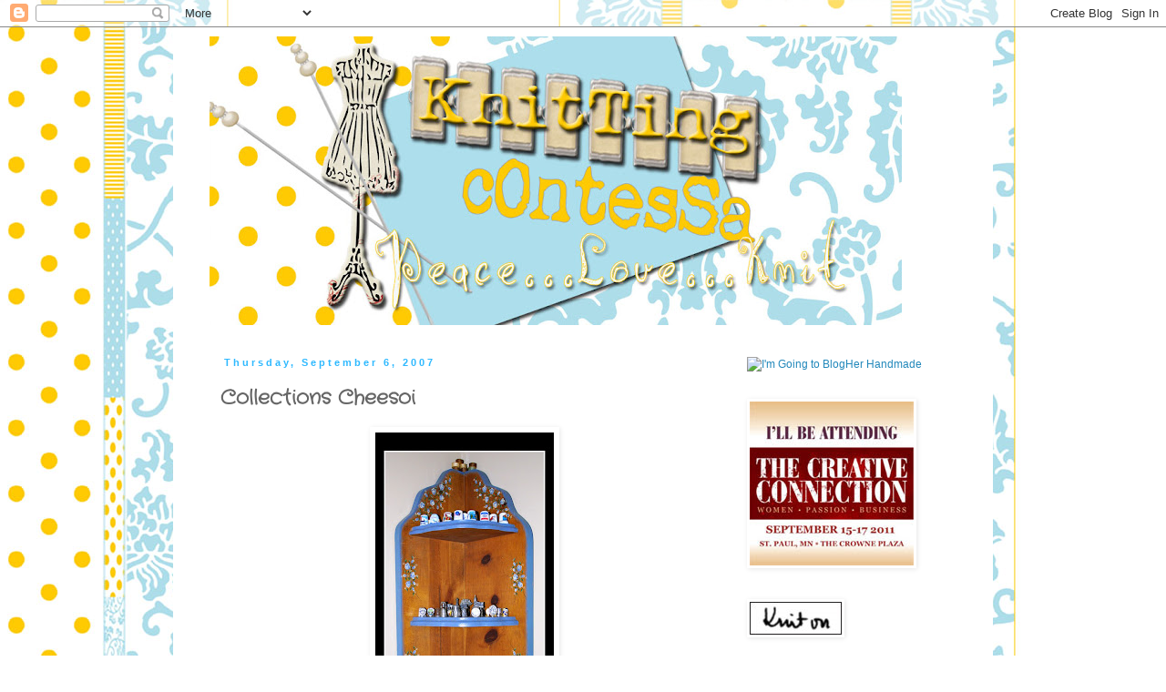

--- FILE ---
content_type: text/html; charset=UTF-8
request_url: https://knittingcontessa.blogspot.com/2007/09/collections-cheesoi.html?showComment=1189185420000
body_size: 18177
content:
<!DOCTYPE html>
<html class='v2' dir='ltr' lang='en-US'>
<head>
<link href='https://www.blogger.com/static/v1/widgets/335934321-css_bundle_v2.css' rel='stylesheet' type='text/css'/>
<meta content='width=1100' name='viewport'/>
<meta content='text/html; charset=UTF-8' http-equiv='Content-Type'/>
<meta content='blogger' name='generator'/>
<link href='https://knittingcontessa.blogspot.com/favicon.ico' rel='icon' type='image/x-icon'/>
<link href='http://knittingcontessa.blogspot.com/2007/09/collections-cheesoi.html' rel='canonical'/>
<link rel="alternate" type="application/atom+xml" title="Knitting Contessa - Atom" href="https://knittingcontessa.blogspot.com/feeds/posts/default" />
<link rel="alternate" type="application/rss+xml" title="Knitting Contessa - RSS" href="https://knittingcontessa.blogspot.com/feeds/posts/default?alt=rss" />
<link rel="service.post" type="application/atom+xml" title="Knitting Contessa - Atom" href="https://www.blogger.com/feeds/8976487919592131709/posts/default" />

<link rel="alternate" type="application/atom+xml" title="Knitting Contessa - Atom" href="https://knittingcontessa.blogspot.com/feeds/5299805494212973307/comments/default" />
<!--Can't find substitution for tag [blog.ieCssRetrofitLinks]-->
<link href='https://blogger.googleusercontent.com/img/b/R29vZ2xl/AVvXsEhyoftT5Yp2La20xHetUewgmNXYq8YD78mCuXldcTgJvQDTWzPfTnDvjWm9jkH8SQEw7gu-rZE2bEZ6e2I5EMD10o_rZDWZewMU9ib2jecZQfu1WTo8WvcixFULORxrUa5OYViHRBj_Xbv0/s400/thimbles+1.jpg' rel='image_src'/>
<meta content='http://knittingcontessa.blogspot.com/2007/09/collections-cheesoi.html' property='og:url'/>
<meta content='Collections Cheesoi' property='og:title'/>
<meta content='Okay, I admit it! Why yes I do have a collection. And, as many collections go it is cheesy. I prefer to say it is &quot;cheesoi&quot; ( cheez-wa  for ...' property='og:description'/>
<meta content='https://blogger.googleusercontent.com/img/b/R29vZ2xl/AVvXsEhyoftT5Yp2La20xHetUewgmNXYq8YD78mCuXldcTgJvQDTWzPfTnDvjWm9jkH8SQEw7gu-rZE2bEZ6e2I5EMD10o_rZDWZewMU9ib2jecZQfu1WTo8WvcixFULORxrUa5OYViHRBj_Xbv0/w1200-h630-p-k-no-nu/thimbles+1.jpg' property='og:image'/>
<title>Knitting Contessa: Collections Cheesoi</title>
<style type='text/css'>@font-face{font-family:'Crafty Girls';font-style:normal;font-weight:400;font-display:swap;src:url(//fonts.gstatic.com/s/craftygirls/v16/va9B4kXI39VaDdlPJo8N_NveRhf6Xl7Glw.woff2)format('woff2');unicode-range:U+0000-00FF,U+0131,U+0152-0153,U+02BB-02BC,U+02C6,U+02DA,U+02DC,U+0304,U+0308,U+0329,U+2000-206F,U+20AC,U+2122,U+2191,U+2193,U+2212,U+2215,U+FEFF,U+FFFD;}</style>
<style id='page-skin-1' type='text/css'><!--
/*
-----------------------------------------------
Blogger Template Style
Name:     Simple
Designer: Blogger
URL:      www.blogger.com
----------------------------------------------- */
/* Content
----------------------------------------------- */
body {
font: normal normal 12px 'Trebuchet MS', Trebuchet, Verdana, sans-serif;
color: #666666;
background: #ffffff url(//1.bp.blogspot.com/-Q70CAVhidwc/TaJhy8OFtnI/AAAAAAAADmA/z2yFFzRB1I4/s0/yellow%2Bblue%2Bkc%2Bbackground%2Bcopy.jpg) repeat scroll top left;
padding: 0 0 0 0;
}
html body .region-inner {
min-width: 0;
max-width: 100%;
width: auto;
}
h2 {
font-size: 22px;
}
a:link {
text-decoration:none;
color: #2288bb;
}
a:visited {
text-decoration:none;
color: #888888;
}
a:hover {
text-decoration:underline;
color: #33aaff;
}
.body-fauxcolumn-outer .fauxcolumn-inner {
background: transparent none repeat scroll top left;
_background-image: none;
}
.body-fauxcolumn-outer .cap-top {
position: absolute;
z-index: 1;
height: 400px;
width: 100%;
}
.body-fauxcolumn-outer .cap-top .cap-left {
width: 100%;
background: transparent none repeat-x scroll top left;
_background-image: none;
}
.content-outer {
-moz-box-shadow: 0 0 0 rgba(0, 0, 0, .15);
-webkit-box-shadow: 0 0 0 rgba(0, 0, 0, .15);
-goog-ms-box-shadow: 0 0 0 #333333;
box-shadow: 0 0 0 rgba(0, 0, 0, .15);
margin-bottom: 1px;
}
.content-inner {
padding: 10px 40px;
}
.content-inner {
background-color: #ffffff;
}
/* Header
----------------------------------------------- */
.header-outer {
background: transparent none repeat-x scroll 0 -400px;
_background-image: none;
}
.Header h1 {
font: normal normal 40px 'Trebuchet MS',Trebuchet,Verdana,sans-serif;
color: #000000;
text-shadow: 0 0 0 rgba(0, 0, 0, .2);
}
.Header h1 a {
color: #000000;
}
.Header .description {
font-size: 18px;
color: #000000;
}
.header-inner .Header .titlewrapper {
padding: 22px 0;
}
.header-inner .Header .descriptionwrapper {
padding: 0 0;
}
/* Tabs
----------------------------------------------- */
.tabs-inner .section:first-child {
border-top: 0 solid #dddddd;
}
.tabs-inner .section:first-child ul {
margin-top: -1px;
border-top: 1px solid #dddddd;
border-left: 1px solid #dddddd;
border-right: 1px solid #dddddd;
}
.tabs-inner .widget ul {
background: transparent none repeat-x scroll 0 -800px;
_background-image: none;
border-bottom: 1px solid #dddddd;
margin-top: 0;
margin-left: -30px;
margin-right: -30px;
}
.tabs-inner .widget li a {
display: inline-block;
padding: .6em 1em;
font: normal normal 12px 'Trebuchet MS', Trebuchet, Verdana, sans-serif;
color: #000000;
border-left: 1px solid #ffffff;
border-right: 1px solid #dddddd;
}
.tabs-inner .widget li:first-child a {
border-left: none;
}
.tabs-inner .widget li.selected a, .tabs-inner .widget li a:hover {
color: #000000;
background-color: #eeeeee;
text-decoration: none;
}
/* Columns
----------------------------------------------- */
.main-outer {
border-top: 0 solid transparent;
}
.fauxcolumn-left-outer .fauxcolumn-inner {
border-right: 1px solid transparent;
}
.fauxcolumn-right-outer .fauxcolumn-inner {
border-left: 1px solid transparent;
}
/* Headings
----------------------------------------------- */
div.widget > h2,
div.widget h2.title {
margin: 0 0 1em 0;
font: normal bold 11px 'Trebuchet MS',Trebuchet,Verdana,sans-serif;
color: #000000;
}
/* Widgets
----------------------------------------------- */
.widget .zippy {
color: #999999;
text-shadow: 2px 2px 1px rgba(0, 0, 0, .1);
}
.widget .popular-posts ul {
list-style: none;
}
/* Posts
----------------------------------------------- */
h2.date-header {
font: normal bold 11px Arial, Tahoma, Helvetica, FreeSans, sans-serif;
}
.date-header span {
background-color: #ffffff;
color: #2eb9ff;
padding: 0.4em;
letter-spacing: 3px;
margin: inherit;
}
.main-inner {
padding-top: 35px;
padding-bottom: 65px;
}
.main-inner .column-center-inner {
padding: 0 0;
}
.main-inner .column-center-inner .section {
margin: 0 1em;
}
.post {
margin: 0 0 45px 0;
}
h3.post-title, .comments h4 {
font: normal bold 22px Crafty Girls;
margin: .75em 0 0;
}
.post-body {
font-size: 110%;
line-height: 1.4;
position: relative;
}
.post-body img, .post-body .tr-caption-container, .Profile img, .Image img,
.BlogList .item-thumbnail img {
padding: 2px;
background: #ffffff;
border: 1px solid #ffffff;
-moz-box-shadow: 1px 1px 5px rgba(0, 0, 0, .1);
-webkit-box-shadow: 1px 1px 5px rgba(0, 0, 0, .1);
box-shadow: 1px 1px 5px rgba(0, 0, 0, .1);
}
.post-body img, .post-body .tr-caption-container {
padding: 5px;
}
.post-body .tr-caption-container {
color: #ff8832;
}
.post-body .tr-caption-container img {
padding: 0;
background: transparent;
border: none;
-moz-box-shadow: 0 0 0 rgba(0, 0, 0, .1);
-webkit-box-shadow: 0 0 0 rgba(0, 0, 0, .1);
box-shadow: 0 0 0 rgba(0, 0, 0, .1);
}
.post-header {
margin: 0 0 1.5em;
line-height: 1.6;
font-size: 90%;
}
.post-footer {
margin: 20px -2px 0;
padding: 5px 10px;
color: #666666;
background-color: #eeeeee;
border-bottom: 1px solid #eeeeee;
line-height: 1.6;
font-size: 90%;
}
#comments .comment-author {
padding-top: 1.5em;
border-top: 1px solid transparent;
background-position: 0 1.5em;
}
#comments .comment-author:first-child {
padding-top: 0;
border-top: none;
}
.avatar-image-container {
margin: .2em 0 0;
}
#comments .avatar-image-container img {
border: 1px solid #ffffff;
}
/* Comments
----------------------------------------------- */
.comments .comments-content .icon.blog-author {
background-repeat: no-repeat;
background-image: url([data-uri]);
}
.comments .comments-content .loadmore a {
border-top: 1px solid #999999;
border-bottom: 1px solid #999999;
}
.comments .comment-thread.inline-thread {
background-color: #eeeeee;
}
.comments .continue {
border-top: 2px solid #999999;
}
/* Accents
---------------------------------------------- */
.section-columns td.columns-cell {
border-left: 1px solid transparent;
}
.blog-pager {
background: transparent url(//www.blogblog.com/1kt/simple/paging_dot.png) repeat-x scroll top center;
}
.blog-pager-older-link, .home-link,
.blog-pager-newer-link {
background-color: #ffffff;
padding: 5px;
}
.footer-outer {
border-top: 1px dashed #bbbbbb;
}
/* Mobile
----------------------------------------------- */
body.mobile  {
background-size: auto;
}
.mobile .body-fauxcolumn-outer {
background: transparent none repeat scroll top left;
}
.mobile .body-fauxcolumn-outer .cap-top {
background-size: 100% auto;
}
.mobile .content-outer {
-webkit-box-shadow: 0 0 3px rgba(0, 0, 0, .15);
box-shadow: 0 0 3px rgba(0, 0, 0, .15);
}
.mobile .tabs-inner .widget ul {
margin-left: 0;
margin-right: 0;
}
.mobile .post {
margin: 0;
}
.mobile .main-inner .column-center-inner .section {
margin: 0;
}
.mobile .date-header span {
padding: 0.1em 10px;
margin: 0 -10px;
}
.mobile h3.post-title {
margin: 0;
}
.mobile .blog-pager {
background: transparent none no-repeat scroll top center;
}
.mobile .footer-outer {
border-top: none;
}
.mobile .main-inner, .mobile .footer-inner {
background-color: #ffffff;
}
.mobile-index-contents {
color: #666666;
}
.mobile-link-button {
background-color: #2288bb;
}
.mobile-link-button a:link, .mobile-link-button a:visited {
color: #ffffff;
}
.mobile .tabs-inner .section:first-child {
border-top: none;
}
.mobile .tabs-inner .PageList .widget-content {
background-color: #eeeeee;
color: #000000;
border-top: 1px solid #dddddd;
border-bottom: 1px solid #dddddd;
}
.mobile .tabs-inner .PageList .widget-content .pagelist-arrow {
border-left: 1px solid #dddddd;
}

--></style>
<style id='template-skin-1' type='text/css'><!--
body {
min-width: 900px;
}
.content-outer, .content-fauxcolumn-outer, .region-inner {
min-width: 900px;
max-width: 900px;
_width: 900px;
}
.main-inner .columns {
padding-left: 0px;
padding-right: 260px;
}
.main-inner .fauxcolumn-center-outer {
left: 0px;
right: 260px;
/* IE6 does not respect left and right together */
_width: expression(this.parentNode.offsetWidth -
parseInt("0px") -
parseInt("260px") + 'px');
}
.main-inner .fauxcolumn-left-outer {
width: 0px;
}
.main-inner .fauxcolumn-right-outer {
width: 260px;
}
.main-inner .column-left-outer {
width: 0px;
right: 100%;
margin-left: -0px;
}
.main-inner .column-right-outer {
width: 260px;
margin-right: -260px;
}
#layout {
min-width: 0;
}
#layout .content-outer {
min-width: 0;
width: 800px;
}
#layout .region-inner {
min-width: 0;
width: auto;
}
body#layout div.add_widget {
padding: 8px;
}
body#layout div.add_widget a {
margin-left: 32px;
}
--></style>
<style>
    body {background-image:url(\/\/1.bp.blogspot.com\/-Q70CAVhidwc\/TaJhy8OFtnI\/AAAAAAAADmA\/z2yFFzRB1I4\/s0\/yellow%2Bblue%2Bkc%2Bbackground%2Bcopy.jpg);}
    
@media (max-width: 200px) { body {background-image:url(\/\/1.bp.blogspot.com\/-Q70CAVhidwc\/TaJhy8OFtnI\/AAAAAAAADmA\/z2yFFzRB1I4\/w200\/yellow%2Bblue%2Bkc%2Bbackground%2Bcopy.jpg);}}
@media (max-width: 400px) and (min-width: 201px) { body {background-image:url(\/\/1.bp.blogspot.com\/-Q70CAVhidwc\/TaJhy8OFtnI\/AAAAAAAADmA\/z2yFFzRB1I4\/w400\/yellow%2Bblue%2Bkc%2Bbackground%2Bcopy.jpg);}}
@media (max-width: 800px) and (min-width: 401px) { body {background-image:url(\/\/1.bp.blogspot.com\/-Q70CAVhidwc\/TaJhy8OFtnI\/AAAAAAAADmA\/z2yFFzRB1I4\/w800\/yellow%2Bblue%2Bkc%2Bbackground%2Bcopy.jpg);}}
@media (max-width: 1200px) and (min-width: 801px) { body {background-image:url(\/\/1.bp.blogspot.com\/-Q70CAVhidwc\/TaJhy8OFtnI\/AAAAAAAADmA\/z2yFFzRB1I4\/w1200\/yellow%2Bblue%2Bkc%2Bbackground%2Bcopy.jpg);}}
/* Last tag covers anything over one higher than the previous max-size cap. */
@media (min-width: 1201px) { body {background-image:url(\/\/1.bp.blogspot.com\/-Q70CAVhidwc\/TaJhy8OFtnI\/AAAAAAAADmA\/z2yFFzRB1I4\/w1600\/yellow%2Bblue%2Bkc%2Bbackground%2Bcopy.jpg);}}
  </style>
<link href='https://www.blogger.com/dyn-css/authorization.css?targetBlogID=8976487919592131709&amp;zx=8fc43f61-a60a-433c-b2a1-16dde4111aa0' media='none' onload='if(media!=&#39;all&#39;)media=&#39;all&#39;' rel='stylesheet'/><noscript><link href='https://www.blogger.com/dyn-css/authorization.css?targetBlogID=8976487919592131709&amp;zx=8fc43f61-a60a-433c-b2a1-16dde4111aa0' rel='stylesheet'/></noscript>
<meta name='google-adsense-platform-account' content='ca-host-pub-1556223355139109'/>
<meta name='google-adsense-platform-domain' content='blogspot.com'/>

</head>
<body class='loading variant-simplysimple'>
<div class='navbar section' id='navbar' name='Navbar'><div class='widget Navbar' data-version='1' id='Navbar1'><script type="text/javascript">
    function setAttributeOnload(object, attribute, val) {
      if(window.addEventListener) {
        window.addEventListener('load',
          function(){ object[attribute] = val; }, false);
      } else {
        window.attachEvent('onload', function(){ object[attribute] = val; });
      }
    }
  </script>
<div id="navbar-iframe-container"></div>
<script type="text/javascript" src="https://apis.google.com/js/platform.js"></script>
<script type="text/javascript">
      gapi.load("gapi.iframes:gapi.iframes.style.bubble", function() {
        if (gapi.iframes && gapi.iframes.getContext) {
          gapi.iframes.getContext().openChild({
              url: 'https://www.blogger.com/navbar/8976487919592131709?po\x3d5299805494212973307\x26origin\x3dhttps://knittingcontessa.blogspot.com',
              where: document.getElementById("navbar-iframe-container"),
              id: "navbar-iframe"
          });
        }
      });
    </script><script type="text/javascript">
(function() {
var script = document.createElement('script');
script.type = 'text/javascript';
script.src = '//pagead2.googlesyndication.com/pagead/js/google_top_exp.js';
var head = document.getElementsByTagName('head')[0];
if (head) {
head.appendChild(script);
}})();
</script>
</div></div>
<div class='body-fauxcolumns'>
<div class='fauxcolumn-outer body-fauxcolumn-outer'>
<div class='cap-top'>
<div class='cap-left'></div>
<div class='cap-right'></div>
</div>
<div class='fauxborder-left'>
<div class='fauxborder-right'></div>
<div class='fauxcolumn-inner'>
</div>
</div>
<div class='cap-bottom'>
<div class='cap-left'></div>
<div class='cap-right'></div>
</div>
</div>
</div>
<div class='content'>
<div class='content-fauxcolumns'>
<div class='fauxcolumn-outer content-fauxcolumn-outer'>
<div class='cap-top'>
<div class='cap-left'></div>
<div class='cap-right'></div>
</div>
<div class='fauxborder-left'>
<div class='fauxborder-right'></div>
<div class='fauxcolumn-inner'>
</div>
</div>
<div class='cap-bottom'>
<div class='cap-left'></div>
<div class='cap-right'></div>
</div>
</div>
</div>
<div class='content-outer'>
<div class='content-cap-top cap-top'>
<div class='cap-left'></div>
<div class='cap-right'></div>
</div>
<div class='fauxborder-left content-fauxborder-left'>
<div class='fauxborder-right content-fauxborder-right'></div>
<div class='content-inner'>
<header>
<div class='header-outer'>
<div class='header-cap-top cap-top'>
<div class='cap-left'></div>
<div class='cap-right'></div>
</div>
<div class='fauxborder-left header-fauxborder-left'>
<div class='fauxborder-right header-fauxborder-right'></div>
<div class='region-inner header-inner'>
<div class='header section' id='header' name='Header'><div class='widget Header' data-version='1' id='Header1'>
<div id='header-inner'>
<a href='https://knittingcontessa.blogspot.com/' style='display: block'>
<img alt='Knitting Contessa' height='317px; ' id='Header1_headerimg' src='https://blogger.googleusercontent.com/img/b/R29vZ2xl/AVvXsEhkh97fELwWIq9rfwkttxWbUeihYiW8KJFjMQIJ7N-LGsUCk2iCk5DgHHVuI74jy52zucIzZl-m6V8XPnws-tG3XhouYa14RLu389-oDASQor3cpHml1cIRMeiOJkzUK-cB2Lj9ixFpORc/s760/yellow+blue+kc+banner+copy.jpg' style='display: block' width='760px; '/>
</a>
</div>
</div></div>
</div>
</div>
<div class='header-cap-bottom cap-bottom'>
<div class='cap-left'></div>
<div class='cap-right'></div>
</div>
</div>
</header>
<div class='tabs-outer'>
<div class='tabs-cap-top cap-top'>
<div class='cap-left'></div>
<div class='cap-right'></div>
</div>
<div class='fauxborder-left tabs-fauxborder-left'>
<div class='fauxborder-right tabs-fauxborder-right'></div>
<div class='region-inner tabs-inner'>
<div class='tabs no-items section' id='crosscol' name='Cross-Column'></div>
<div class='tabs no-items section' id='crosscol-overflow' name='Cross-Column 2'></div>
</div>
</div>
<div class='tabs-cap-bottom cap-bottom'>
<div class='cap-left'></div>
<div class='cap-right'></div>
</div>
</div>
<div class='main-outer'>
<div class='main-cap-top cap-top'>
<div class='cap-left'></div>
<div class='cap-right'></div>
</div>
<div class='fauxborder-left main-fauxborder-left'>
<div class='fauxborder-right main-fauxborder-right'></div>
<div class='region-inner main-inner'>
<div class='columns fauxcolumns'>
<div class='fauxcolumn-outer fauxcolumn-center-outer'>
<div class='cap-top'>
<div class='cap-left'></div>
<div class='cap-right'></div>
</div>
<div class='fauxborder-left'>
<div class='fauxborder-right'></div>
<div class='fauxcolumn-inner'>
</div>
</div>
<div class='cap-bottom'>
<div class='cap-left'></div>
<div class='cap-right'></div>
</div>
</div>
<div class='fauxcolumn-outer fauxcolumn-left-outer'>
<div class='cap-top'>
<div class='cap-left'></div>
<div class='cap-right'></div>
</div>
<div class='fauxborder-left'>
<div class='fauxborder-right'></div>
<div class='fauxcolumn-inner'>
</div>
</div>
<div class='cap-bottom'>
<div class='cap-left'></div>
<div class='cap-right'></div>
</div>
</div>
<div class='fauxcolumn-outer fauxcolumn-right-outer'>
<div class='cap-top'>
<div class='cap-left'></div>
<div class='cap-right'></div>
</div>
<div class='fauxborder-left'>
<div class='fauxborder-right'></div>
<div class='fauxcolumn-inner'>
</div>
</div>
<div class='cap-bottom'>
<div class='cap-left'></div>
<div class='cap-right'></div>
</div>
</div>
<!-- corrects IE6 width calculation -->
<div class='columns-inner'>
<div class='column-center-outer'>
<div class='column-center-inner'>
<div class='main section' id='main' name='Main'><div class='widget Blog' data-version='1' id='Blog1'>
<div class='blog-posts hfeed'>

          <div class="date-outer">
        
<h2 class='date-header'><span>Thursday, September 6, 2007</span></h2>

          <div class="date-posts">
        
<div class='post-outer'>
<div class='post hentry uncustomized-post-template' itemprop='blogPost' itemscope='itemscope' itemtype='http://schema.org/BlogPosting'>
<meta content='https://blogger.googleusercontent.com/img/b/R29vZ2xl/AVvXsEhyoftT5Yp2La20xHetUewgmNXYq8YD78mCuXldcTgJvQDTWzPfTnDvjWm9jkH8SQEw7gu-rZE2bEZ6e2I5EMD10o_rZDWZewMU9ib2jecZQfu1WTo8WvcixFULORxrUa5OYViHRBj_Xbv0/s400/thimbles+1.jpg' itemprop='image_url'/>
<meta content='8976487919592131709' itemprop='blogId'/>
<meta content='5299805494212973307' itemprop='postId'/>
<a name='5299805494212973307'></a>
<h3 class='post-title entry-title' itemprop='name'>
Collections Cheesoi
</h3>
<div class='post-header'>
<div class='post-header-line-1'></div>
</div>
<div class='post-body entry-content' id='post-body-5299805494212973307' itemprop='description articleBody'>
<a href="https://blogger.googleusercontent.com/img/b/R29vZ2xl/AVvXsEhyoftT5Yp2La20xHetUewgmNXYq8YD78mCuXldcTgJvQDTWzPfTnDvjWm9jkH8SQEw7gu-rZE2bEZ6e2I5EMD10o_rZDWZewMU9ib2jecZQfu1WTo8WvcixFULORxrUa5OYViHRBj_Xbv0/s1600-h/thimbles+1.jpg" onblur="try {parent.deselectBloggerImageGracefully();} catch(e) {}"><img alt="" border="0" id="BLOGGER_PHOTO_ID_5107245055060987314" src="https://blogger.googleusercontent.com/img/b/R29vZ2xl/AVvXsEhyoftT5Yp2La20xHetUewgmNXYq8YD78mCuXldcTgJvQDTWzPfTnDvjWm9jkH8SQEw7gu-rZE2bEZ6e2I5EMD10o_rZDWZewMU9ib2jecZQfu1WTo8WvcixFULORxrUa5OYViHRBj_Xbv0/s400/thimbles+1.jpg" style="margin: 0px auto 10px; display: block; text-align: center; cursor: pointer;" /></a>Okay, I admit it! Why yes I do have a collection. And, as many collections go it is cheesy. I prefer to say it is "cheesoi" (<span style="font-style: italic;">cheez-wa</span> for those who require pronunciation). I have been collecting thimbles for a really long time. Notice the little thimble shelf--- that should give you a pretty fair idea! But collecting thimbles is a natural if:<br /><ul><li>you sew</li><li>you overpack and overshop (which generally means that luggage space for the collection is at a premium)</li><li>you love haunting gift shops for state related goodies</li></ul><br />My thimbles are as common as Disney World and as far afield as Belgium! I love them all, each and every member of the Cheesoi Family!<br /><br /><a href="https://blogger.googleusercontent.com/img/b/R29vZ2xl/AVvXsEja3mudYZ2bXd8RHQYrmWHRWnehYNR0cGyVbcQRrG5QxFVWMlYAQom-dh7ngG8FBpIV4_wBURHOJUTu_3IidSxqug_xUtBBOz_7jHyJAPr0lZz2TFx0UuOpJ345fCpX3z1tJMBkcE9uCxxE/s1600-h/thimbles+corn+palace.jpg" onblur="try {parent.deselectBloggerImageGracefully();} catch(e) {}"><img alt="" border="0" id="BLOGGER_PHOTO_ID_5107245123780464066" src="https://blogger.googleusercontent.com/img/b/R29vZ2xl/AVvXsEja3mudYZ2bXd8RHQYrmWHRWnehYNR0cGyVbcQRrG5QxFVWMlYAQom-dh7ngG8FBpIV4_wBURHOJUTu_3IidSxqug_xUtBBOz_7jHyJAPr0lZz2TFx0UuOpJ345fCpX3z1tJMBkcE9uCxxE/s400/thimbles+corn+palace.jpg" style="margin: 0px auto 10px; display: block; text-align: center; cursor: pointer;" /></a><br />You will notice one of my absolute personal favorites in the center of this photograph in all it's lovely enameled beauty-- it is from the <a href="http://www.cornpalace.org/">Corn Palace</a>!  The Corn Palace is in Mitchell South Dakota and as the name implies (no, I'm not kidding) it is a large building featuring murals on each side MADE OUT OF CORN and about a zillion<span class="float"> bushels worth, plus  grain, grasses, wild oats, brome grass, blue grass, rye, straw and wheat each year!</span> As if this wonder isn't Gee Whiz enough, they remove the corn from the murals each year and MAKE ANOTHER ONE! They're quite complex and really just flat out amazing. It's no wonder that the Corn Palace is the ONLY one in the whole wide world, and that folks from near and far gather there for sporting events, and stage shows.<br /><br />You can understand completely why I had to have a thimble from there as well as why it is my favorite. My daughter was 12 at the time and she was really less than impressed that on our cross country road trip she had to stop at the Corn Palace. Like all things I am certain that with some wisdom and womanly aging she will come to understand that making this trip to Mitchell South Dakota was one of the highlights of her life. She only remembers that she had a hamburger in town and that (far younger than 16) I wouldn't let her drive! ACK!<br /><br /><a href="https://blogger.googleusercontent.com/img/b/R29vZ2xl/AVvXsEh7axlYe011pufTy3YCx-Ng55xFx1yZLeNxI9AyJMd6Wu6OcO_SXxeHUEnGgfmmu2jY9B3d7H4ZgU-fFSPR3WQBkgXnmMxqbqsTeAdQgE0B8yIjWwkhA-kXb5SFENenlgtrTs2vNj1piV4O/s1600-h/cornpic.jpg" onblur="try {parent.deselectBloggerImageGracefully();} catch(e) {}"><img alt="" border="0" id="BLOGGER_PHOTO_ID_5107247722235678162" src="https://blogger.googleusercontent.com/img/b/R29vZ2xl/AVvXsEh7axlYe011pufTy3YCx-Ng55xFx1yZLeNxI9AyJMd6Wu6OcO_SXxeHUEnGgfmmu2jY9B3d7H4ZgU-fFSPR3WQBkgXnmMxqbqsTeAdQgE0B8yIjWwkhA-kXb5SFENenlgtrTs2vNj1piV4O/s400/cornpic.jpg" style="margin: 0px auto 10px; display: block; text-align: center; cursor: pointer;" /></a><span style="font-style: italic;">The photo above is from the bonafide website of the Corn Palace and I say thanks!</span><br /><br />The older I get the less I find interest in any new collections, actually with 'stuff' in general. I mean, the more you have the more you have to dust, it's true. My Mother used to say that and I just thought she was old and crochety but I have to admit from MY womanly aging that she was spot on. (As usual.) I've been cleaning out the vintage stash of stuff (otherwise known as The Crap) over the summer and have managed to find homes for a lot of Old Stuff that was dusty. I'm feeling lighter of spirit because of it----- just get your hands off of my fabric and yarn, that is sacred ground you know! Oh and purses, you can't get rid of purses no matter how goofy, I mean stuff comes BACK you know?<br /><br />I'm working on the same work related project that refuses to die and I'm beginning to feel like a very boring drone. In the past 24 hours I think I've logged about an hour to knit and that was divided between the nether leg and the mitered sweater. Hence, neither project actually grew enough to brag about. So I won't.<br /><br />What I should do is follow my own advice---- <span style="font-weight: bold;">Get Knittin'</span>!
<div style='clear: both;'></div>
</div>
<div class='post-footer'>
<div class='post-footer-line post-footer-line-1'>
<span class='post-author vcard'>
Posted by
<span class='fn' itemprop='author' itemscope='itemscope' itemtype='http://schema.org/Person'>
<meta content='https://www.blogger.com/profile/00900438434583832194' itemprop='url'/>
<a class='g-profile' href='https://www.blogger.com/profile/00900438434583832194' rel='author' title='author profile'>
<span itemprop='name'>tina</span>
</a>
</span>
</span>
<span class='post-timestamp'>
at
<meta content='http://knittingcontessa.blogspot.com/2007/09/collections-cheesoi.html' itemprop='url'/>
<a class='timestamp-link' href='https://knittingcontessa.blogspot.com/2007/09/collections-cheesoi.html' rel='bookmark' title='permanent link'><abbr class='published' itemprop='datePublished' title='2007-09-06T18:58:00-05:00'>6:58&#8239;PM</abbr></a>
</span>
<span class='post-comment-link'>
</span>
<span class='post-icons'>
<span class='item-action'>
<a href='https://www.blogger.com/email-post/8976487919592131709/5299805494212973307' title='Email Post'>
<img alt='' class='icon-action' height='13' src='https://resources.blogblog.com/img/icon18_email.gif' width='18'/>
</a>
</span>
<span class='item-control blog-admin pid-1127262070'>
<a href='https://www.blogger.com/post-edit.g?blogID=8976487919592131709&postID=5299805494212973307&from=pencil' title='Edit Post'>
<img alt='' class='icon-action' height='18' src='https://resources.blogblog.com/img/icon18_edit_allbkg.gif' width='18'/>
</a>
</span>
</span>
<div class='post-share-buttons goog-inline-block'>
</div>
</div>
<div class='post-footer-line post-footer-line-2'>
<span class='post-labels'>
</span>
</div>
<div class='post-footer-line post-footer-line-3'>
<span class='post-location'>
</span>
</div>
</div>
</div>
<div class='comments' id='comments'>
<a name='comments'></a>
<h4>4 comments:</h4>
<div id='Blog1_comments-block-wrapper'>
<dl class='avatar-comment-indent' id='comments-block'>
<dt class='comment-author ' id='c8149549620428822577'>
<a name='c8149549620428822577'></a>
<div class="avatar-image-container avatar-stock"><span dir="ltr"><a href="https://www.blogger.com/profile/11615048146260153364" target="" rel="nofollow" onclick="" class="avatar-hovercard" id="av-8149549620428822577-11615048146260153364"><img src="//www.blogger.com/img/blogger_logo_round_35.png" width="35" height="35" alt="" title="Ren&eacute;e">

</a></span></div>
<a href='https://www.blogger.com/profile/11615048146260153364' rel='nofollow'>Renée</a>
said...
</dt>
<dd class='comment-body' id='Blog1_cmt-8149549620428822577'>
<p>
Tina, I can't believe I found another thimble collector! I started my collection back when I was quilting, and now have bunches of them! Love it! Wish I had a cute shelf like yours, though! :)
</p>
</dd>
<dd class='comment-footer'>
<span class='comment-timestamp'>
<a href='https://knittingcontessa.blogspot.com/2007/09/collections-cheesoi.html?showComment=1189128480000#c8149549620428822577' title='comment permalink'>
September 6, 2007 at 8:28&#8239;PM
</a>
<span class='item-control blog-admin pid-1305462517'>
<a class='comment-delete' href='https://www.blogger.com/comment/delete/8976487919592131709/8149549620428822577' title='Delete Comment'>
<img src='https://resources.blogblog.com/img/icon_delete13.gif'/>
</a>
</span>
</span>
</dd>
<dt class='comment-author ' id='c7303936796572205581'>
<a name='c7303936796572205581'></a>
<div class="avatar-image-container vcard"><span dir="ltr"><a href="https://www.blogger.com/profile/01428524658330118134" target="" rel="nofollow" onclick="" class="avatar-hovercard" id="av-7303936796572205581-01428524658330118134"><img src="https://resources.blogblog.com/img/blank.gif" width="35" height="35" class="delayLoad" style="display: none;" longdesc="//blogger.googleusercontent.com/img/b/R29vZ2xl/AVvXsEj3ejGjZ6ac8JN2v-RDcdMs7zjvBJmIMb7fmO2bijhhgBp1yogmlYAnlSO1iRQhZLNpo5zb-HMjJLHUka5qj8yckSKsKyy4qmLO4_aruSZ6MVjaSis3C-D-JnnMHTpyhg/s45-c/travellingdoll.png" alt="" title="Elysbeth">

<noscript><img src="//blogger.googleusercontent.com/img/b/R29vZ2xl/AVvXsEj3ejGjZ6ac8JN2v-RDcdMs7zjvBJmIMb7fmO2bijhhgBp1yogmlYAnlSO1iRQhZLNpo5zb-HMjJLHUka5qj8yckSKsKyy4qmLO4_aruSZ6MVjaSis3C-D-JnnMHTpyhg/s45-c/travellingdoll.png" width="35" height="35" class="photo" alt=""></noscript></a></span></div>
<a href='https://www.blogger.com/profile/01428524658330118134' rel='nofollow'>Elysbeth</a>
said...
</dt>
<dd class='comment-body' id='Blog1_cmt-7303936796572205581'>
<p>
I have to laugh because I've often said "not buying that because it would have to be dusted".  My stash is moved and fondled enough that it doesn't collect dust.   <BR/><BR/>About Mag. Mittens, I got my copy at the Library and the mittens worked up so quickly that I didn't even have to renew.
</p>
</dd>
<dd class='comment-footer'>
<span class='comment-timestamp'>
<a href='https://knittingcontessa.blogspot.com/2007/09/collections-cheesoi.html?showComment=1189168260000#c7303936796572205581' title='comment permalink'>
September 7, 2007 at 7:31&#8239;AM
</a>
<span class='item-control blog-admin pid-875516856'>
<a class='comment-delete' href='https://www.blogger.com/comment/delete/8976487919592131709/7303936796572205581' title='Delete Comment'>
<img src='https://resources.blogblog.com/img/icon_delete13.gif'/>
</a>
</span>
</span>
</dd>
<dt class='comment-author ' id='c160082932523926190'>
<a name='c160082932523926190'></a>
<div class="avatar-image-container avatar-stock"><span dir="ltr"><a href="https://www.blogger.com/profile/17224799601792876637" target="" rel="nofollow" onclick="" class="avatar-hovercard" id="av-160082932523926190-17224799601792876637"><img src="//www.blogger.com/img/blogger_logo_round_35.png" width="35" height="35" alt="" title="Unknown">

</a></span></div>
<a href='https://www.blogger.com/profile/17224799601792876637' rel='nofollow'>Unknown</a>
said...
</dt>
<dd class='comment-body' id='Blog1_cmt-160082932523926190'>
<p>
Hey! <BR/>I like reading your blog too.  <BR/><BR/>I think I am going yarn shopping! Happy weekend. Don&#8217;t work too hard. Hi to the brides.  (I really wanted to see the $18k vera wang gown but understand the need for discretion. I hope she felt like a princess.) <BR/><BR/>Dana
</p>
</dd>
<dd class='comment-footer'>
<span class='comment-timestamp'>
<a href='https://knittingcontessa.blogspot.com/2007/09/collections-cheesoi.html?showComment=1189185420000#c160082932523926190' title='comment permalink'>
September 7, 2007 at 12:17&#8239;PM
</a>
<span class='item-control blog-admin pid-1762295420'>
<a class='comment-delete' href='https://www.blogger.com/comment/delete/8976487919592131709/160082932523926190' title='Delete Comment'>
<img src='https://resources.blogblog.com/img/icon_delete13.gif'/>
</a>
</span>
</span>
</dd>
<dt class='comment-author ' id='c4568651157105717172'>
<a name='c4568651157105717172'></a>
<div class="avatar-image-container vcard"><span dir="ltr"><a href="https://www.blogger.com/profile/07817397992283765856" target="" rel="nofollow" onclick="" class="avatar-hovercard" id="av-4568651157105717172-07817397992283765856"><img src="https://resources.blogblog.com/img/blank.gif" width="35" height="35" class="delayLoad" style="display: none;" longdesc="//blogger.googleusercontent.com/img/b/R29vZ2xl/AVvXsEifCOwnVyhW0I1Z18OguHWks2f73M7T38P93ggNquFxXwUbCS6V_qzoUuksxpwxFSswxR6aZEMBbC4vVcb6HWciHER5dwLIFWZ6_BpjyynVjvK8YIksBG1vmwE9vtDriIc/s45-c/*" alt="" title="hapagirl">

<noscript><img src="//blogger.googleusercontent.com/img/b/R29vZ2xl/AVvXsEifCOwnVyhW0I1Z18OguHWks2f73M7T38P93ggNquFxXwUbCS6V_qzoUuksxpwxFSswxR6aZEMBbC4vVcb6HWciHER5dwLIFWZ6_BpjyynVjvK8YIksBG1vmwE9vtDriIc/s45-c/*" width="35" height="35" class="photo" alt=""></noscript></a></span></div>
<a href='https://www.blogger.com/profile/07817397992283765856' rel='nofollow'>hapagirl</a>
said...
</dt>
<dd class='comment-body' id='Blog1_cmt-4568651157105717172'>
<p>
Ohmygosh, how funny! Finally, someone else who has been to the Mitchell Corn Palace (it's a beautiful thing, really). Your post brings back memories of going back to South Dakota to see the family.<BR/>By the way, I love your plumeria thimble!
</p>
</dd>
<dd class='comment-footer'>
<span class='comment-timestamp'>
<a href='https://knittingcontessa.blogspot.com/2007/09/collections-cheesoi.html?showComment=1189293420000#c4568651157105717172' title='comment permalink'>
September 8, 2007 at 6:17&#8239;PM
</a>
<span class='item-control blog-admin pid-1056666857'>
<a class='comment-delete' href='https://www.blogger.com/comment/delete/8976487919592131709/4568651157105717172' title='Delete Comment'>
<img src='https://resources.blogblog.com/img/icon_delete13.gif'/>
</a>
</span>
</span>
</dd>
</dl>
</div>
<p class='comment-footer'>
<a href='https://www.blogger.com/comment/fullpage/post/8976487919592131709/5299805494212973307' onclick='javascript:window.open(this.href, "bloggerPopup", "toolbar=0,location=0,statusbar=1,menubar=0,scrollbars=yes,width=640,height=500"); return false;'>Post a Comment</a>
</p>
</div>
</div>

        </div></div>
      
</div>
<div class='blog-pager' id='blog-pager'>
<span id='blog-pager-newer-link'>
<a class='blog-pager-newer-link' href='https://knittingcontessa.blogspot.com/2007/09/no-reality-please.html' id='Blog1_blog-pager-newer-link' title='Newer Post'>Newer Post</a>
</span>
<span id='blog-pager-older-link'>
<a class='blog-pager-older-link' href='https://knittingcontessa.blogspot.com/2007/09/off-to-school.html' id='Blog1_blog-pager-older-link' title='Older Post'>Older Post</a>
</span>
<a class='home-link' href='https://knittingcontessa.blogspot.com/'>Home</a>
</div>
<div class='clear'></div>
<div class='post-feeds'>
<div class='feed-links'>
Subscribe to:
<a class='feed-link' href='https://knittingcontessa.blogspot.com/feeds/5299805494212973307/comments/default' target='_blank' type='application/atom+xml'>Post Comments (Atom)</a>
</div>
</div>
</div><div class='widget HTML' data-version='1' id='HTML1'>
<div class='widget-content'>
<!-- Start of StatCounter Code -->
<script type="text/javascript">
var sc_project=2610235; 
var sc_invisible=0; 
var sc_partition=25; 
var sc_security="2e8eb50b"; 
</script>

<script src="//www.statcounter.com/counter/counter_xhtml.js" type="text/javascript"></script><noscript><div class="statcounter"><a class="statcounter" href="http://www.statcounter.com/"><img alt="website metrics" src="https://lh3.googleusercontent.com/blogger_img_proxy/AEn0k_tXDEpvURGBelwMMinnkguI-t0QY4cyrJ1dhhE2Sz3wLrGlawm-cGylzDKI3kE2AGK79vOxoMy4UYl4DkOKdKsOzvGQvQBPtXxfzI_N_LZz5qgwysd1Z_cX36uP1t4Bbx97rPtIK4cQiXdMmBiPzUAJSDHKrZ6gjFIULjHemF5k3w=s0-d" class="statcounter"></a></div></noscript>
<!-- End of StatCounter Code -->
</div>
<div class='clear'></div>
</div></div>
</div>
</div>
<div class='column-left-outer'>
<div class='column-left-inner'>
<aside>
</aside>
</div>
</div>
<div class='column-right-outer'>
<div class='column-right-inner'>
<aside>
<div class='sidebar section' id='sidebar-right-1'><div class='widget HTML' data-version='1' id='HTML9'>
<div class='widget-content'>
<!-- BEGIN BHBadge -->
<div class="bhbadge" id="bhbadge_handmade" style="display: inline;"><a href="http://www.blogher.com/blogher-handmade?from=hm11" target="_blank"><img src="https://lh3.googleusercontent.com/blogger_img_proxy/AEn0k_sJpnQt71o6ttdPn-xgMt2T0-9aT26B2dunsTmiDNQKdh5NZMT0CyLfoPLylvWbeRIcgZY6m6UY8ODQjSwkhL7isvu7jq7raeOpkvfMukvNt3jvdMl0yg=s0-d" border="0" alt="I&#39;m Going to BlogHer Handmade" title="I&#39;m Going to BlogHer Handmade" width="150" height="150"></a></div>
<!-- END BHBadge -->
</div>
<div class='clear'></div>
</div><div class='widget Image' data-version='1' id='Image11'>
<div class='widget-content'>
<img alt='' height='180' id='Image11_img' src='https://blogger.googleusercontent.com/img/b/R29vZ2xl/AVvXsEiOPWb3IQ0YfhpRGZ5VxF42OiXPnLmciWG4t-hhc8mFs2scLcK2A0wWf9MCmJ7hw0xhD9xMIgLMDEV32gQprnMv-clsRk8qB-M2Cij6uyomLvkKkAoPWzQ6MjHdfmorirCTMb9so2YmAjI/s250/badge-attending.jpg' width='180'/>
<br/>
</div>
<div class='clear'></div>
</div><div class='widget Image' data-version='1' id='Image6'>
<div class='widget-content'>
<img alt='' height='36' id='Image6_img' src='//photos1.blogger.com/x/blogger2/3197/1095762685497086/184/z/542828/gse_multipart55348.jpg' width='101'/>
<br/>
</div>
<div class='clear'></div>
</div><div class='widget HTML' data-version='1' id='HTML3'>
<h2 class='title'>Knitting Contessa</h2>
<div class='widget-content'>
<a href="http://www.meez.com/tkquilts" title="Meez 3D avatars and free games."><img border="0" alt="Meez 3D avatar avatars games" src="https://lh3.googleusercontent.com/blogger_img_proxy/AEn0k_uO65VUtap4q5WbxCeQgsVusKQISFFIgWVbYZ4B861Lq9maWDeA-MoUtMsWzkWO9bbD8Aa58vyaIK-ZUGSAoLjob9-FnoAqDg7FWaR50F69dAmqtELpttb8oReApZngKyE=s0-d"></a>
</div>
<div class='clear'></div>
</div><div class='widget Image' data-version='1' id='Image10'>
<div class='widget-content'>
<img alt='' height='175' id='Image10_img' src='https://blogger.googleusercontent.com/img/b/R29vZ2xl/AVvXsEjDsuqkoMh8UC7y2EV_nTENxgPFtQuva4p4Se7qwP6HbYxs290rUTUCJAeVD2jP0W0lKjE25R5x5sH6zp0yRhl4SFnsCa6tuF-fofoYfOHwZWEv_fReDIr_cUVuaEmUT7oz-BhAldZ8ApM/s250/SheHadThreeHeartsClassTQbadge.jpg' width='157'/>
<br/>
</div>
<div class='clear'></div>
</div><div class='widget Image' data-version='1' id='Image8'>
<div class='widget-content'>
<img alt='' height='150' id='Image8_img' src='https://blogger.googleusercontent.com/img/b/R29vZ2xl/AVvXsEh0El8pdX7RrlLoW2aDU_d784XycVF0tcKhkCDTf3CMtPBMiCKbnwg9pG21L09gRxk2_BfCSmOIi06MNrGNzIr0Yz3xvkeSSbt605Q6r5b2UdEWPU2vweExDoDJPaUl73Uacahb2KFsB58/s250/sr2+logo.jpg' width='150'/>
<br/>
</div>
<div class='clear'></div>
</div><div class='widget Image' data-version='1' id='Image3'>
<div class='widget-content'>
<img alt='' height='220' id='Image3_img' src='https://blogger.googleusercontent.com/img/b/R29vZ2xl/AVvXsEhjyNxfTqUgTFyp4KC3Jk0HTbcb9Ch6WJA7JjaXtB0dgac-twIBcsoX1e1HH7LUk_8LYQVtT3FdFikh02DWFURjWx8PPWR0gJjvuLRZBQ4bjqCPmXecnWjmgxvty1Mkx7lfK2JLxODFzOE/s220/keep+calm+and+knit+on+copy.jpg' width='176'/>
<br/>
</div>
<div class='clear'></div>
</div><div class='widget Image' data-version='1' id='Image5'>
<div class='widget-content'>
<img alt='' height='249' id='Image5_img' src='https://blogger.googleusercontent.com/img/b/R29vZ2xl/AVvXsEh0ORBoCBRNZVA_ILatO7t5GIwa2umsMtFSNKnKEtQUxuUQhsAd6jP4ikZwXisX7E9hU8zGgGAMuAl8dh75lvEDJHHkhUk-D6hHQBR3y0SpYnKNdvlmkfIFLASUNB3SuBgQIrg7KC6zVLE/s250/ravelry-seal.png' width='250'/>
<br/>
</div>
<div class='clear'></div>
</div><div class='widget HTML' data-version='1' id='HTML6'>
<div class='widget-content'>
 <a href="http://www.bravegirlsclub.com" target="_blank"><img src="https://lh3.googleusercontent.com/blogger_img_proxy/AEn0k_t4WzrtXSc1wP3KsBk1wVw85E4ntYUOIqjqmlnzqGMLOjTZhY6W4Dym-U_S_-cB1VlLXpgKEQlunkP_KFyu4EnQsiG0H0ov6dSkTPbsSSZ4MJmZIw=s0-d" alt="Brave Girls Club"></a> ">
</div>
<div class='clear'></div>
</div><div class='widget HTML' data-version='1' id='HTML8'>
<div class='widget-content'>
<a href="http://www.christytomlinson.typepad.com"><img src="https://lh3.googleusercontent.com/blogger_img_proxy/AEn0k_tZFR1CLJ_g3qqazrlhWziRVDJ0q0VWHgLd9useViIrkUbSmKq3lB8mZotY3uZoAceSL9weCl1UM7OR92bUUnWMM5iJlshR0qlAc7jcH7zZE66TNJAFY-FGsdRqWrww6QINwgmFx-jyv98W-e8yT47wkSy_JhOFeb0=s0-d"></a>
</div>
<div class='clear'></div>
</div><div class='widget HTML' data-version='1' id='HTML7'>
<h2 class='title'>Where Women Create</h2>
<div class='widget-content'>
<a href="http://www.wherewomencreateblog.com/" target="_blank"><img border="0" alt="Photobucket" src="https://lh3.googleusercontent.com/blogger_img_proxy/AEn0k_vAI5RdooRSW3rha-gPquX6P8s_q0e0TngYMuSKy1NxFGJsW3f3rLgFunEyoXkrlDiiKhHqaCgsFMzNBB8ZXndtNU1r89iOs_DYIVqpGEt1mGmfhKuRrKUXiUdT=s0-d"></a><br/>
</div>
<div class='clear'></div>
</div><div class='widget HTML' data-version='1' id='HTML2'>
<div class='widget-content'>
<a href="http://www.bloglines.com/sub/http://www.knittingcontessa.blogspot.com">
<img border="0" alt="Subscribe with Bloglines" src="https://lh3.googleusercontent.com/blogger_img_proxy/AEn0k_vUIDt-w5tOcExK0mEQOalnE95AoKNNoY6TV24bSaa5UgIqNklcfGvgMS6dXgjtST5kF1j2RPZSCF_QK2_Dv3cPo1Mwprh3OeMy1djwBjeIJ4wASuI=s0-d">
</a>
</div>
<div class='clear'></div>
</div><div class='widget HTML' data-version='1' id='HTML4'>
<div class='widget-content'>
<a href="http://www.knittingdaily.com/posts/hats/312-1.html"><img style="border: none;" alt="I am Knitting Daily" src="https://lh3.googleusercontent.com/blogger_img_proxy/AEn0k_scxWLpOe0ithr-nSGDS-boA9diV9Q7uJQ_YaxUCvtRFkgAk61o-XiW-As1_mYPG1HdPmyCEtqDtoDg6kZkFhPluI0N2vCaYHHqjiS-byYfAjvbXWkV_xlbK7eW6eA2-vhdQFg=s0-d" title="KD Fearless Knitter 2008"></a>
</div>
<div class='clear'></div>
</div><div class='widget Image' data-version='1' id='Image7'>
<div class='widget-content'>
<img alt='' height='90' id='Image7_img' src='//photos1.blogger.com/x/blogger2/3197/1095762685497086/184/z/357612/gse_multipart55349.jpg' width='137'/>
<br/>
</div>
<div class='clear'></div>
</div><div class='widget Text' data-version='1' id='Text1'>
<h2 class='title'>The Contessa Is......</h2>
<div class='widget-content'>
tina --- a 50 something knitter who isn't afraid to take a risk, believe in magic, and live a life of peace and contentment. She knits in St. Louis MO and is the Creative Director of a Photography Studio.<br /><br />E-MAIL ME AT: tkknits@att.net<br />
</div>
<div class='clear'></div>
</div><div class='widget Image' data-version='1' id='Image1'>
<div class='widget-content'>
<img alt='' height='220' id='Image1_img' src='https://blogger.googleusercontent.com/img/b/R29vZ2xl/AVvXsEjdWUtjsdpMXtT5rh2qiorC4YLWSGCVYGkyFyyy9ldBuYDC8TuIV3ZaTA7AJiXgpY7rehB51ZbEnUM2XmDm7KbH1Egd88Ktc_tFql9797JpDe_V4blr6mC_xbOpR-GvlS62m7ycJ8qN4Cc/s220/keepcalmpink.jpg' width='156'/>
<br/>
</div>
<div class='clear'></div>
</div><div class='widget Text' data-version='1' id='Text3'>
<h2 class='title'>Blitters: (definition)</h2>
<div class='widget-content'>
BLitters- Blog Reading Knitters<br/>usually a strong community, always encouraging and a great deal of fun when found together in a herd<br/>
</div>
<div class='clear'></div>
</div><div class='widget Label' data-version='1' id='Label1'>
<h2>Blog Bits</h2>
<div class='widget-content list-label-widget-content'>
<ul>
<li>
<a dir='ltr' href='https://knittingcontessa.blogspot.com/search/label/2KCBWDAY1'>2KCBWDAY1</a>
<span dir='ltr'>(1)</span>
</li>
<li>
<a dir='ltr' href='https://knittingcontessa.blogspot.com/search/label/2KCBWDAY2'>2KCBWDAY2</a>
<span dir='ltr'>(1)</span>
</li>
<li>
<a dir='ltr' href='https://knittingcontessa.blogspot.com/search/label/2KCBWDAY3'>2KCBWDAY3</a>
<span dir='ltr'>(1)</span>
</li>
<li>
<a dir='ltr' href='https://knittingcontessa.blogspot.com/search/label/2KCBWDAY5'>2KCBWDAY5</a>
<span dir='ltr'>(1)</span>
</li>
<li>
<a dir='ltr' href='https://knittingcontessa.blogspot.com/search/label/2KCBWDAY6'>2KCBWDAY6</a>
<span dir='ltr'>(1)</span>
</li>
<li>
<a dir='ltr' href='https://knittingcontessa.blogspot.com/search/label/2KCBWDAY7'>2KCBWDAY7</a>
<span dir='ltr'>(1)</span>
</li>
<li>
<a dir='ltr' href='https://knittingcontessa.blogspot.com/search/label/KCBWDAY4'>KCBWDAY4</a>
<span dir='ltr'>(1)</span>
</li>
<li>
<a dir='ltr' href='https://knittingcontessa.blogspot.com/search/label/Knit%20Tools'>Knit Tools</a>
<span dir='ltr'>(1)</span>
</li>
<li>
<a dir='ltr' href='https://knittingcontessa.blogspot.com/search/label/Knitters%20Virtual%20Vacation%20Swap'>Knitters Virtual Vacation Swap</a>
<span dir='ltr'>(1)</span>
</li>
<li>
<a dir='ltr' href='https://knittingcontessa.blogspot.com/search/label/Knitting'>Knitting</a>
<span dir='ltr'>(1)</span>
</li>
<li>
<a dir='ltr' href='https://knittingcontessa.blogspot.com/search/label/Knitting%20Bride'>Knitting Bride</a>
<span dir='ltr'>(11)</span>
</li>
<li>
<a dir='ltr' href='https://knittingcontessa.blogspot.com/search/label/Knitting%20Contrisstmas'>Knitting Contrisstmas</a>
<span dir='ltr'>(25)</span>
</li>
<li>
<a dir='ltr' href='https://knittingcontessa.blogspot.com/search/label/Knitting%20Contrisstmas%202008'>Knitting Contrisstmas 2008</a>
<span dir='ltr'>(25)</span>
</li>
<li>
<a dir='ltr' href='https://knittingcontessa.blogspot.com/search/label/Project'>Project</a>
<span dir='ltr'>(8)</span>
</li>
<li>
<a dir='ltr' href='https://knittingcontessa.blogspot.com/search/label/Quilts'>Quilts</a>
<span dir='ltr'>(1)</span>
</li>
<li>
<a dir='ltr' href='https://knittingcontessa.blogspot.com/search/label/Recipes'>Recipes</a>
<span dir='ltr'>(16)</span>
</li>
<li>
<a dir='ltr' href='https://knittingcontessa.blogspot.com/search/label/Review'>Review</a>
<span dir='ltr'>(3)</span>
</li>
<li>
<a dir='ltr' href='https://knittingcontessa.blogspot.com/search/label/sewing'>sewing</a>
<span dir='ltr'>(3)</span>
</li>
<li>
<a dir='ltr' href='https://knittingcontessa.blogspot.com/search/label/tutorials'>tutorials</a>
<span dir='ltr'>(1)</span>
</li>
<li>
<a dir='ltr' href='https://knittingcontessa.blogspot.com/search/label/Wee%20Angels'>Wee Angels</a>
<span dir='ltr'>(2)</span>
</li>
</ul>
<div class='clear'></div>
</div>
</div><div class='widget BlogArchive' data-version='1' id='BlogArchive1'>
<h2>Blog Archive</h2>
<div class='widget-content'>
<div id='ArchiveList'>
<div id='BlogArchive1_ArchiveList'>
<ul class='hierarchy'>
<li class='archivedate collapsed'>
<a class='toggle' href='javascript:void(0)'>
<span class='zippy'>

        &#9658;&#160;
      
</span>
</a>
<a class='post-count-link' href='https://knittingcontessa.blogspot.com/2011/'>
2011
</a>
<span class='post-count' dir='ltr'>(82)</span>
<ul class='hierarchy'>
<li class='archivedate collapsed'>
<a class='toggle' href='javascript:void(0)'>
<span class='zippy'>

        &#9658;&#160;
      
</span>
</a>
<a class='post-count-link' href='https://knittingcontessa.blogspot.com/2011/09/'>
September
</a>
<span class='post-count' dir='ltr'>(11)</span>
</li>
</ul>
<ul class='hierarchy'>
<li class='archivedate collapsed'>
<a class='toggle' href='javascript:void(0)'>
<span class='zippy'>

        &#9658;&#160;
      
</span>
</a>
<a class='post-count-link' href='https://knittingcontessa.blogspot.com/2011/08/'>
August
</a>
<span class='post-count' dir='ltr'>(12)</span>
</li>
</ul>
<ul class='hierarchy'>
<li class='archivedate collapsed'>
<a class='toggle' href='javascript:void(0)'>
<span class='zippy'>

        &#9658;&#160;
      
</span>
</a>
<a class='post-count-link' href='https://knittingcontessa.blogspot.com/2011/07/'>
July
</a>
<span class='post-count' dir='ltr'>(12)</span>
</li>
</ul>
<ul class='hierarchy'>
<li class='archivedate collapsed'>
<a class='toggle' href='javascript:void(0)'>
<span class='zippy'>

        &#9658;&#160;
      
</span>
</a>
<a class='post-count-link' href='https://knittingcontessa.blogspot.com/2011/06/'>
June
</a>
<span class='post-count' dir='ltr'>(6)</span>
</li>
</ul>
<ul class='hierarchy'>
<li class='archivedate collapsed'>
<a class='toggle' href='javascript:void(0)'>
<span class='zippy'>

        &#9658;&#160;
      
</span>
</a>
<a class='post-count-link' href='https://knittingcontessa.blogspot.com/2011/05/'>
May
</a>
<span class='post-count' dir='ltr'>(6)</span>
</li>
</ul>
<ul class='hierarchy'>
<li class='archivedate collapsed'>
<a class='toggle' href='javascript:void(0)'>
<span class='zippy'>

        &#9658;&#160;
      
</span>
</a>
<a class='post-count-link' href='https://knittingcontessa.blogspot.com/2011/04/'>
April
</a>
<span class='post-count' dir='ltr'>(10)</span>
</li>
</ul>
<ul class='hierarchy'>
<li class='archivedate collapsed'>
<a class='toggle' href='javascript:void(0)'>
<span class='zippy'>

        &#9658;&#160;
      
</span>
</a>
<a class='post-count-link' href='https://knittingcontessa.blogspot.com/2011/03/'>
March
</a>
<span class='post-count' dir='ltr'>(9)</span>
</li>
</ul>
<ul class='hierarchy'>
<li class='archivedate collapsed'>
<a class='toggle' href='javascript:void(0)'>
<span class='zippy'>

        &#9658;&#160;
      
</span>
</a>
<a class='post-count-link' href='https://knittingcontessa.blogspot.com/2011/02/'>
February
</a>
<span class='post-count' dir='ltr'>(7)</span>
</li>
</ul>
<ul class='hierarchy'>
<li class='archivedate collapsed'>
<a class='toggle' href='javascript:void(0)'>
<span class='zippy'>

        &#9658;&#160;
      
</span>
</a>
<a class='post-count-link' href='https://knittingcontessa.blogspot.com/2011/01/'>
January
</a>
<span class='post-count' dir='ltr'>(9)</span>
</li>
</ul>
</li>
</ul>
<ul class='hierarchy'>
<li class='archivedate collapsed'>
<a class='toggle' href='javascript:void(0)'>
<span class='zippy'>

        &#9658;&#160;
      
</span>
</a>
<a class='post-count-link' href='https://knittingcontessa.blogspot.com/2010/'>
2010
</a>
<span class='post-count' dir='ltr'>(75)</span>
<ul class='hierarchy'>
<li class='archivedate collapsed'>
<a class='toggle' href='javascript:void(0)'>
<span class='zippy'>

        &#9658;&#160;
      
</span>
</a>
<a class='post-count-link' href='https://knittingcontessa.blogspot.com/2010/12/'>
December
</a>
<span class='post-count' dir='ltr'>(7)</span>
</li>
</ul>
<ul class='hierarchy'>
<li class='archivedate collapsed'>
<a class='toggle' href='javascript:void(0)'>
<span class='zippy'>

        &#9658;&#160;
      
</span>
</a>
<a class='post-count-link' href='https://knittingcontessa.blogspot.com/2010/11/'>
November
</a>
<span class='post-count' dir='ltr'>(4)</span>
</li>
</ul>
<ul class='hierarchy'>
<li class='archivedate collapsed'>
<a class='toggle' href='javascript:void(0)'>
<span class='zippy'>

        &#9658;&#160;
      
</span>
</a>
<a class='post-count-link' href='https://knittingcontessa.blogspot.com/2010/10/'>
October
</a>
<span class='post-count' dir='ltr'>(5)</span>
</li>
</ul>
<ul class='hierarchy'>
<li class='archivedate collapsed'>
<a class='toggle' href='javascript:void(0)'>
<span class='zippy'>

        &#9658;&#160;
      
</span>
</a>
<a class='post-count-link' href='https://knittingcontessa.blogspot.com/2010/09/'>
September
</a>
<span class='post-count' dir='ltr'>(5)</span>
</li>
</ul>
<ul class='hierarchy'>
<li class='archivedate collapsed'>
<a class='toggle' href='javascript:void(0)'>
<span class='zippy'>

        &#9658;&#160;
      
</span>
</a>
<a class='post-count-link' href='https://knittingcontessa.blogspot.com/2010/08/'>
August
</a>
<span class='post-count' dir='ltr'>(4)</span>
</li>
</ul>
<ul class='hierarchy'>
<li class='archivedate collapsed'>
<a class='toggle' href='javascript:void(0)'>
<span class='zippy'>

        &#9658;&#160;
      
</span>
</a>
<a class='post-count-link' href='https://knittingcontessa.blogspot.com/2010/07/'>
July
</a>
<span class='post-count' dir='ltr'>(4)</span>
</li>
</ul>
<ul class='hierarchy'>
<li class='archivedate collapsed'>
<a class='toggle' href='javascript:void(0)'>
<span class='zippy'>

        &#9658;&#160;
      
</span>
</a>
<a class='post-count-link' href='https://knittingcontessa.blogspot.com/2010/06/'>
June
</a>
<span class='post-count' dir='ltr'>(5)</span>
</li>
</ul>
<ul class='hierarchy'>
<li class='archivedate collapsed'>
<a class='toggle' href='javascript:void(0)'>
<span class='zippy'>

        &#9658;&#160;
      
</span>
</a>
<a class='post-count-link' href='https://knittingcontessa.blogspot.com/2010/05/'>
May
</a>
<span class='post-count' dir='ltr'>(8)</span>
</li>
</ul>
<ul class='hierarchy'>
<li class='archivedate collapsed'>
<a class='toggle' href='javascript:void(0)'>
<span class='zippy'>

        &#9658;&#160;
      
</span>
</a>
<a class='post-count-link' href='https://knittingcontessa.blogspot.com/2010/04/'>
April
</a>
<span class='post-count' dir='ltr'>(12)</span>
</li>
</ul>
<ul class='hierarchy'>
<li class='archivedate collapsed'>
<a class='toggle' href='javascript:void(0)'>
<span class='zippy'>

        &#9658;&#160;
      
</span>
</a>
<a class='post-count-link' href='https://knittingcontessa.blogspot.com/2010/03/'>
March
</a>
<span class='post-count' dir='ltr'>(9)</span>
</li>
</ul>
<ul class='hierarchy'>
<li class='archivedate collapsed'>
<a class='toggle' href='javascript:void(0)'>
<span class='zippy'>

        &#9658;&#160;
      
</span>
</a>
<a class='post-count-link' href='https://knittingcontessa.blogspot.com/2010/02/'>
February
</a>
<span class='post-count' dir='ltr'>(6)</span>
</li>
</ul>
<ul class='hierarchy'>
<li class='archivedate collapsed'>
<a class='toggle' href='javascript:void(0)'>
<span class='zippy'>

        &#9658;&#160;
      
</span>
</a>
<a class='post-count-link' href='https://knittingcontessa.blogspot.com/2010/01/'>
January
</a>
<span class='post-count' dir='ltr'>(6)</span>
</li>
</ul>
</li>
</ul>
<ul class='hierarchy'>
<li class='archivedate collapsed'>
<a class='toggle' href='javascript:void(0)'>
<span class='zippy'>

        &#9658;&#160;
      
</span>
</a>
<a class='post-count-link' href='https://knittingcontessa.blogspot.com/2009/'>
2009
</a>
<span class='post-count' dir='ltr'>(124)</span>
<ul class='hierarchy'>
<li class='archivedate collapsed'>
<a class='toggle' href='javascript:void(0)'>
<span class='zippy'>

        &#9658;&#160;
      
</span>
</a>
<a class='post-count-link' href='https://knittingcontessa.blogspot.com/2009/12/'>
December
</a>
<span class='post-count' dir='ltr'>(6)</span>
</li>
</ul>
<ul class='hierarchy'>
<li class='archivedate collapsed'>
<a class='toggle' href='javascript:void(0)'>
<span class='zippy'>

        &#9658;&#160;
      
</span>
</a>
<a class='post-count-link' href='https://knittingcontessa.blogspot.com/2009/11/'>
November
</a>
<span class='post-count' dir='ltr'>(8)</span>
</li>
</ul>
<ul class='hierarchy'>
<li class='archivedate collapsed'>
<a class='toggle' href='javascript:void(0)'>
<span class='zippy'>

        &#9658;&#160;
      
</span>
</a>
<a class='post-count-link' href='https://knittingcontessa.blogspot.com/2009/10/'>
October
</a>
<span class='post-count' dir='ltr'>(7)</span>
</li>
</ul>
<ul class='hierarchy'>
<li class='archivedate collapsed'>
<a class='toggle' href='javascript:void(0)'>
<span class='zippy'>

        &#9658;&#160;
      
</span>
</a>
<a class='post-count-link' href='https://knittingcontessa.blogspot.com/2009/09/'>
September
</a>
<span class='post-count' dir='ltr'>(9)</span>
</li>
</ul>
<ul class='hierarchy'>
<li class='archivedate collapsed'>
<a class='toggle' href='javascript:void(0)'>
<span class='zippy'>

        &#9658;&#160;
      
</span>
</a>
<a class='post-count-link' href='https://knittingcontessa.blogspot.com/2009/08/'>
August
</a>
<span class='post-count' dir='ltr'>(13)</span>
</li>
</ul>
<ul class='hierarchy'>
<li class='archivedate collapsed'>
<a class='toggle' href='javascript:void(0)'>
<span class='zippy'>

        &#9658;&#160;
      
</span>
</a>
<a class='post-count-link' href='https://knittingcontessa.blogspot.com/2009/07/'>
July
</a>
<span class='post-count' dir='ltr'>(13)</span>
</li>
</ul>
<ul class='hierarchy'>
<li class='archivedate collapsed'>
<a class='toggle' href='javascript:void(0)'>
<span class='zippy'>

        &#9658;&#160;
      
</span>
</a>
<a class='post-count-link' href='https://knittingcontessa.blogspot.com/2009/06/'>
June
</a>
<span class='post-count' dir='ltr'>(20)</span>
</li>
</ul>
<ul class='hierarchy'>
<li class='archivedate collapsed'>
<a class='toggle' href='javascript:void(0)'>
<span class='zippy'>

        &#9658;&#160;
      
</span>
</a>
<a class='post-count-link' href='https://knittingcontessa.blogspot.com/2009/05/'>
May
</a>
<span class='post-count' dir='ltr'>(5)</span>
</li>
</ul>
<ul class='hierarchy'>
<li class='archivedate collapsed'>
<a class='toggle' href='javascript:void(0)'>
<span class='zippy'>

        &#9658;&#160;
      
</span>
</a>
<a class='post-count-link' href='https://knittingcontessa.blogspot.com/2009/04/'>
April
</a>
<span class='post-count' dir='ltr'>(11)</span>
</li>
</ul>
<ul class='hierarchy'>
<li class='archivedate collapsed'>
<a class='toggle' href='javascript:void(0)'>
<span class='zippy'>

        &#9658;&#160;
      
</span>
</a>
<a class='post-count-link' href='https://knittingcontessa.blogspot.com/2009/03/'>
March
</a>
<span class='post-count' dir='ltr'>(8)</span>
</li>
</ul>
<ul class='hierarchy'>
<li class='archivedate collapsed'>
<a class='toggle' href='javascript:void(0)'>
<span class='zippy'>

        &#9658;&#160;
      
</span>
</a>
<a class='post-count-link' href='https://knittingcontessa.blogspot.com/2009/02/'>
February
</a>
<span class='post-count' dir='ltr'>(15)</span>
</li>
</ul>
<ul class='hierarchy'>
<li class='archivedate collapsed'>
<a class='toggle' href='javascript:void(0)'>
<span class='zippy'>

        &#9658;&#160;
      
</span>
</a>
<a class='post-count-link' href='https://knittingcontessa.blogspot.com/2009/01/'>
January
</a>
<span class='post-count' dir='ltr'>(9)</span>
</li>
</ul>
</li>
</ul>
<ul class='hierarchy'>
<li class='archivedate collapsed'>
<a class='toggle' href='javascript:void(0)'>
<span class='zippy'>

        &#9658;&#160;
      
</span>
</a>
<a class='post-count-link' href='https://knittingcontessa.blogspot.com/2008/'>
2008
</a>
<span class='post-count' dir='ltr'>(193)</span>
<ul class='hierarchy'>
<li class='archivedate collapsed'>
<a class='toggle' href='javascript:void(0)'>
<span class='zippy'>

        &#9658;&#160;
      
</span>
</a>
<a class='post-count-link' href='https://knittingcontessa.blogspot.com/2008/12/'>
December
</a>
<span class='post-count' dir='ltr'>(28)</span>
</li>
</ul>
<ul class='hierarchy'>
<li class='archivedate collapsed'>
<a class='toggle' href='javascript:void(0)'>
<span class='zippy'>

        &#9658;&#160;
      
</span>
</a>
<a class='post-count-link' href='https://knittingcontessa.blogspot.com/2008/11/'>
November
</a>
<span class='post-count' dir='ltr'>(11)</span>
</li>
</ul>
<ul class='hierarchy'>
<li class='archivedate collapsed'>
<a class='toggle' href='javascript:void(0)'>
<span class='zippy'>

        &#9658;&#160;
      
</span>
</a>
<a class='post-count-link' href='https://knittingcontessa.blogspot.com/2008/10/'>
October
</a>
<span class='post-count' dir='ltr'>(18)</span>
</li>
</ul>
<ul class='hierarchy'>
<li class='archivedate collapsed'>
<a class='toggle' href='javascript:void(0)'>
<span class='zippy'>

        &#9658;&#160;
      
</span>
</a>
<a class='post-count-link' href='https://knittingcontessa.blogspot.com/2008/09/'>
September
</a>
<span class='post-count' dir='ltr'>(9)</span>
</li>
</ul>
<ul class='hierarchy'>
<li class='archivedate collapsed'>
<a class='toggle' href='javascript:void(0)'>
<span class='zippy'>

        &#9658;&#160;
      
</span>
</a>
<a class='post-count-link' href='https://knittingcontessa.blogspot.com/2008/08/'>
August
</a>
<span class='post-count' dir='ltr'>(10)</span>
</li>
</ul>
<ul class='hierarchy'>
<li class='archivedate collapsed'>
<a class='toggle' href='javascript:void(0)'>
<span class='zippy'>

        &#9658;&#160;
      
</span>
</a>
<a class='post-count-link' href='https://knittingcontessa.blogspot.com/2008/07/'>
July
</a>
<span class='post-count' dir='ltr'>(17)</span>
</li>
</ul>
<ul class='hierarchy'>
<li class='archivedate collapsed'>
<a class='toggle' href='javascript:void(0)'>
<span class='zippy'>

        &#9658;&#160;
      
</span>
</a>
<a class='post-count-link' href='https://knittingcontessa.blogspot.com/2008/06/'>
June
</a>
<span class='post-count' dir='ltr'>(17)</span>
</li>
</ul>
<ul class='hierarchy'>
<li class='archivedate collapsed'>
<a class='toggle' href='javascript:void(0)'>
<span class='zippy'>

        &#9658;&#160;
      
</span>
</a>
<a class='post-count-link' href='https://knittingcontessa.blogspot.com/2008/05/'>
May
</a>
<span class='post-count' dir='ltr'>(12)</span>
</li>
</ul>
<ul class='hierarchy'>
<li class='archivedate collapsed'>
<a class='toggle' href='javascript:void(0)'>
<span class='zippy'>

        &#9658;&#160;
      
</span>
</a>
<a class='post-count-link' href='https://knittingcontessa.blogspot.com/2008/04/'>
April
</a>
<span class='post-count' dir='ltr'>(18)</span>
</li>
</ul>
<ul class='hierarchy'>
<li class='archivedate collapsed'>
<a class='toggle' href='javascript:void(0)'>
<span class='zippy'>

        &#9658;&#160;
      
</span>
</a>
<a class='post-count-link' href='https://knittingcontessa.blogspot.com/2008/03/'>
March
</a>
<span class='post-count' dir='ltr'>(15)</span>
</li>
</ul>
<ul class='hierarchy'>
<li class='archivedate collapsed'>
<a class='toggle' href='javascript:void(0)'>
<span class='zippy'>

        &#9658;&#160;
      
</span>
</a>
<a class='post-count-link' href='https://knittingcontessa.blogspot.com/2008/02/'>
February
</a>
<span class='post-count' dir='ltr'>(17)</span>
</li>
</ul>
<ul class='hierarchy'>
<li class='archivedate collapsed'>
<a class='toggle' href='javascript:void(0)'>
<span class='zippy'>

        &#9658;&#160;
      
</span>
</a>
<a class='post-count-link' href='https://knittingcontessa.blogspot.com/2008/01/'>
January
</a>
<span class='post-count' dir='ltr'>(21)</span>
</li>
</ul>
</li>
</ul>
<ul class='hierarchy'>
<li class='archivedate expanded'>
<a class='toggle' href='javascript:void(0)'>
<span class='zippy toggle-open'>

        &#9660;&#160;
      
</span>
</a>
<a class='post-count-link' href='https://knittingcontessa.blogspot.com/2007/'>
2007
</a>
<span class='post-count' dir='ltr'>(121)</span>
<ul class='hierarchy'>
<li class='archivedate collapsed'>
<a class='toggle' href='javascript:void(0)'>
<span class='zippy'>

        &#9658;&#160;
      
</span>
</a>
<a class='post-count-link' href='https://knittingcontessa.blogspot.com/2007/12/'>
December
</a>
<span class='post-count' dir='ltr'>(29)</span>
</li>
</ul>
<ul class='hierarchy'>
<li class='archivedate collapsed'>
<a class='toggle' href='javascript:void(0)'>
<span class='zippy'>

        &#9658;&#160;
      
</span>
</a>
<a class='post-count-link' href='https://knittingcontessa.blogspot.com/2007/11/'>
November
</a>
<span class='post-count' dir='ltr'>(11)</span>
</li>
</ul>
<ul class='hierarchy'>
<li class='archivedate collapsed'>
<a class='toggle' href='javascript:void(0)'>
<span class='zippy'>

        &#9658;&#160;
      
</span>
</a>
<a class='post-count-link' href='https://knittingcontessa.blogspot.com/2007/10/'>
October
</a>
<span class='post-count' dir='ltr'>(17)</span>
</li>
</ul>
<ul class='hierarchy'>
<li class='archivedate expanded'>
<a class='toggle' href='javascript:void(0)'>
<span class='zippy toggle-open'>

        &#9660;&#160;
      
</span>
</a>
<a class='post-count-link' href='https://knittingcontessa.blogspot.com/2007/09/'>
September
</a>
<span class='post-count' dir='ltr'>(11)</span>
<ul class='posts'>
<li><a href='https://knittingcontessa.blogspot.com/2007/09/where-is-that-desert-island-anyway.html'>Where IS that desert island anyway?</a></li>
<li><a href='https://knittingcontessa.blogspot.com/2007/09/good-grief-and-shame-on-me.html'>Good Grief and shame on me!</a></li>
<li><a href='https://knittingcontessa.blogspot.com/2007/09/hump-day.html'>Hump Day</a></li>
<li><a href='https://knittingcontessa.blogspot.com/2007/09/print-t-shirt.html'>Print the T Shirt</a></li>
<li><a href='https://knittingcontessa.blogspot.com/2007/09/knitterly-friends-make-you-healthy.html'>Knitterly Friends Make You Healthy...</a></li>
<li><a href='https://knittingcontessa.blogspot.com/2007/09/my-kvvs-tour.html'>My KVVS Tour</a></li>
<li><a href='https://knittingcontessa.blogspot.com/2007/09/shhhhhhhhhhhhh.html'>Shhhhhhhhhhhhh.....</a></li>
<li><a href='https://knittingcontessa.blogspot.com/2007/09/no-reality-please.html'>No Reality Please!</a></li>
<li><a href='https://knittingcontessa.blogspot.com/2007/09/collections-cheesoi.html'>Collections Cheesoi</a></li>
<li><a href='https://knittingcontessa.blogspot.com/2007/09/off-to-school.html'>Off to School</a></li>
<li><a href='https://knittingcontessa.blogspot.com/2007/09/happy-end-of-labor-day-weekend-i.html'>Happy End of Summer...</a></li>
</ul>
</li>
</ul>
<ul class='hierarchy'>
<li class='archivedate collapsed'>
<a class='toggle' href='javascript:void(0)'>
<span class='zippy'>

        &#9658;&#160;
      
</span>
</a>
<a class='post-count-link' href='https://knittingcontessa.blogspot.com/2007/08/'>
August
</a>
<span class='post-count' dir='ltr'>(16)</span>
</li>
</ul>
<ul class='hierarchy'>
<li class='archivedate collapsed'>
<a class='toggle' href='javascript:void(0)'>
<span class='zippy'>

        &#9658;&#160;
      
</span>
</a>
<a class='post-count-link' href='https://knittingcontessa.blogspot.com/2007/07/'>
July
</a>
<span class='post-count' dir='ltr'>(17)</span>
</li>
</ul>
<ul class='hierarchy'>
<li class='archivedate collapsed'>
<a class='toggle' href='javascript:void(0)'>
<span class='zippy'>

        &#9658;&#160;
      
</span>
</a>
<a class='post-count-link' href='https://knittingcontessa.blogspot.com/2007/06/'>
June
</a>
<span class='post-count' dir='ltr'>(20)</span>
</li>
</ul>
</li>
</ul>
</div>
</div>
<div class='clear'></div>
</div>
</div><div class='widget LinkList' data-version='1' id='LinkList3'>
<h2>Blogs 2 Watch</h2>
<div class='widget-content'>
<ul>
<li><a href='http://annieone.typepad.com/'>Annie Knits</a></li>
<li><a href='http://barij.typepad.com/'>Bari J</a></li>
<li><a href='http://blog.berroco.com/'>Berroco Design Studio Blog--Norah Gaughan</a></li>
<li><a href='http://creampuffsinvenice.ca/'>Cream Puffs in Venice</a></li>
<li><a href='http://blog.crescendoh.com/'>Cresendoh- Jenny Doh</a></li>
<li><a href='http://figtreequilts.typepad.com/'>Fresh Figs</a></li>
<li><a href='http://getting-stitched-on-the-farm.blogspot.com/'>Getting Stitched on the Farm</a></li>
<li><a href='http://www.grumperina.com/knitblog/'>Grumperina</a></li>
<li><a href='http://thehappyzombie.com/blog'>Happy Zombie</a></li>
<li><a href='http://www.hollyholderman.typepad./'>Holly Blog</a></li>
<li><a href='http://housewrenstudio.typepad.com/'>House Wren Studio</a></li>
<li><a href='http://inspireco.blogspot.com/'>Inspire Co</a></li>
<li><a href='http://jenduncan.typepad.com/'>Jen Duncan- What's New?</a></li>
<li><a href='http://www.knitterella.com/'>Knitterella</a></li>
<li><a href='http://knittingjuju.wordpress.com/'>Knitting Juju</a></li>
<li><a href='http://knitty.com/blog'>Knitty Blog</a></li>
<li><a href='http://www.masondixonknitting.com/'>Mason-Dixon Knitting</a></li>
<li><a href='http://melissa-knits.blogspot.com/'>Melissa Knits</a></li>
<li><a href='http://mereknits-mereknits.blogspot.com/'>Mereknits</a></li>
<li><a href='http://natalieservant.ca/'>Natalie Servant Designs</a></li>
<li><a href='http://www.kategilbert.com/blog/archives/2008/09/'>Needles on Fire</a></li>
<li><a href='http://pamkittymorning.blogspot.com/'>Pam Kitty Morning</a></li>
<li><a href='http://redgeraniumcottage.typepad.com/'>Red Geranium Cottage</a></li>
<li><a href='http://stillwatersrefuge.blogspot.com/'>Still Waters Refuge</a></li>
<li><a href='http://elizabethhousestlouis.blogspot.com/'>The Adventures of Elizabeth</a></li>
<li><a href='http://runciblebin.blogspot.com/'>The Runcible Bin</a></li>
<li><a href='http://elysbeth.blogspot.com/'>Traveling Knitter</a></li>
<li><a href='http://www.twistcollective.com/collection/index.php/blog'>Twist Collective</a></li>
<li><a href='http://valoriwells.typepad.com/'>Valori Wells</a></li>
<li><a href='http://wherewomencook.com/'>Where Women Cook</a></li>
<li><a href='http://www.yarnharlot.ca/blog'>Yarn Harlot</a></li>
<li><a href='http://kelleypetkun.typepad.com/'>Yarn Rambles</a></li>
<li><a href='http://yoelknits.blogspot.com/'>Yoel Knits</a></li>
</ul>
<div class='clear'></div>
</div>
</div><div class='widget HTML' data-version='1' id='HTML5'>
<h2 class='title'>I AM Knitting Daily</h2>
<div class='widget-content'>
<a href="http://www.knittingdaily.com"><img style="border: none;" alt="I am Knitting Daily" src="https://lh3.googleusercontent.com/blogger_img_proxy/AEn0k_sdvZLEs2ZE1pAJ9z-vw0NWPFNAraWIZI4aiHjtPmGcwLu525_XNGkTEyTRdG_esP07YQP4hnKOxMTzNBhgUuUUl3GgVydRVAZbupVbVw8hz_uCYvSdsg=s0-d" title="I am Knitting Daily"></a>
</div>
<div class='clear'></div>
</div><div class='widget Image' data-version='1' id='Image2'>
<div class='widget-content'>
<img alt='' height='125' id='Image2_img' src='https://blogger.googleusercontent.com/img/b/R29vZ2xl/AVvXsEjCCeQbQ0XJXRr7KgqzcCi-y0LzTpA-cliJWCWWF5er-J9ihJdRiRZF7yNX-aeuXFzMpMIZw-5AjcCb3sFEszSy6vlGHB7WLVbnp6YHqp-HGFahay4KvRUIHcxZrsacKeqxkjjlFssFoMPz/s185/Award.jpg' width='110'/>
<br/>
</div>
<div class='clear'></div>
</div><div class='widget Image' data-version='1' id='Image9'>
<div class='widget-content'>
<img alt='' height='66' id='Image9_img' src='https://blogger.googleusercontent.com/img/b/R29vZ2xl/AVvXsEiBVAEunwHYUcbNkdOns2Bm5ClZA2mefD0S1pO3Z77hKoR-_JtpFFQF264xLuj1KO1maHYGivuV_klUJdkVvXPhT167dk2X2sXsCeH7dD4bvBmr-mDJts6EVOgBsrGySMGwozglRAvtFmSX/s184/ravelry-header-logo.gif' width='184'/>
<br/>
</div>
<div class='clear'></div>
</div><div class='widget Image' data-version='1' id='Image4'>
<div class='widget-content'>
<img alt='' height='50' id='Image4_img' src='//photos1.blogger.com/x/blogger2/3197/1095762685497086/184/z/2891/gse_multipart66984.jpg' width='150'/>
<br/>
</div>
<div class='clear'></div>
</div></div>
</aside>
</div>
</div>
</div>
<div style='clear: both'></div>
<!-- columns -->
</div>
<!-- main -->
</div>
</div>
<div class='main-cap-bottom cap-bottom'>
<div class='cap-left'></div>
<div class='cap-right'></div>
</div>
</div>
<footer>
<div class='footer-outer'>
<div class='footer-cap-top cap-top'>
<div class='cap-left'></div>
<div class='cap-right'></div>
</div>
<div class='fauxborder-left footer-fauxborder-left'>
<div class='fauxborder-right footer-fauxborder-right'></div>
<div class='region-inner footer-inner'>
<div class='foot no-items section' id='footer-1'></div>
<table border='0' cellpadding='0' cellspacing='0' class='section-columns columns-2'>
<tbody>
<tr>
<td class='first columns-cell'>
<div class='foot no-items section' id='footer-2-1'></div>
</td>
<td class='columns-cell'>
<div class='foot no-items section' id='footer-2-2'></div>
</td>
</tr>
</tbody>
</table>
<!-- outside of the include in order to lock Attribution widget -->
<div class='foot section' id='footer-3' name='Footer'><div class='widget Attribution' data-version='1' id='Attribution1'>
<div class='widget-content' style='text-align: center;'>
Simple theme. Powered by <a href='https://www.blogger.com' target='_blank'>Blogger</a>.
</div>
<div class='clear'></div>
</div></div>
</div>
</div>
<div class='footer-cap-bottom cap-bottom'>
<div class='cap-left'></div>
<div class='cap-right'></div>
</div>
</div>
</footer>
<!-- content -->
</div>
</div>
<div class='content-cap-bottom cap-bottom'>
<div class='cap-left'></div>
<div class='cap-right'></div>
</div>
</div>
</div>
<script type='text/javascript'>
    window.setTimeout(function() {
        document.body.className = document.body.className.replace('loading', '');
      }, 10);
  </script>

<script type="text/javascript" src="https://www.blogger.com/static/v1/widgets/3845888474-widgets.js"></script>
<script type='text/javascript'>
window['__wavt'] = 'AOuZoY4oJcYQblR0dbzuVOfZHczPrZqjvA:1768358596597';_WidgetManager._Init('//www.blogger.com/rearrange?blogID\x3d8976487919592131709','//knittingcontessa.blogspot.com/2007/09/collections-cheesoi.html','8976487919592131709');
_WidgetManager._SetDataContext([{'name': 'blog', 'data': {'blogId': '8976487919592131709', 'title': 'Knitting Contessa', 'url': 'https://knittingcontessa.blogspot.com/2007/09/collections-cheesoi.html', 'canonicalUrl': 'http://knittingcontessa.blogspot.com/2007/09/collections-cheesoi.html', 'homepageUrl': 'https://knittingcontessa.blogspot.com/', 'searchUrl': 'https://knittingcontessa.blogspot.com/search', 'canonicalHomepageUrl': 'http://knittingcontessa.blogspot.com/', 'blogspotFaviconUrl': 'https://knittingcontessa.blogspot.com/favicon.ico', 'bloggerUrl': 'https://www.blogger.com', 'hasCustomDomain': false, 'httpsEnabled': true, 'enabledCommentProfileImages': true, 'gPlusViewType': 'FILTERED_POSTMOD', 'adultContent': false, 'analyticsAccountNumber': '', 'encoding': 'UTF-8', 'locale': 'en-US', 'localeUnderscoreDelimited': 'en', 'languageDirection': 'ltr', 'isPrivate': false, 'isMobile': false, 'isMobileRequest': false, 'mobileClass': '', 'isPrivateBlog': false, 'isDynamicViewsAvailable': true, 'feedLinks': '\x3clink rel\x3d\x22alternate\x22 type\x3d\x22application/atom+xml\x22 title\x3d\x22Knitting Contessa - Atom\x22 href\x3d\x22https://knittingcontessa.blogspot.com/feeds/posts/default\x22 /\x3e\n\x3clink rel\x3d\x22alternate\x22 type\x3d\x22application/rss+xml\x22 title\x3d\x22Knitting Contessa - RSS\x22 href\x3d\x22https://knittingcontessa.blogspot.com/feeds/posts/default?alt\x3drss\x22 /\x3e\n\x3clink rel\x3d\x22service.post\x22 type\x3d\x22application/atom+xml\x22 title\x3d\x22Knitting Contessa - Atom\x22 href\x3d\x22https://www.blogger.com/feeds/8976487919592131709/posts/default\x22 /\x3e\n\n\x3clink rel\x3d\x22alternate\x22 type\x3d\x22application/atom+xml\x22 title\x3d\x22Knitting Contessa - Atom\x22 href\x3d\x22https://knittingcontessa.blogspot.com/feeds/5299805494212973307/comments/default\x22 /\x3e\n', 'meTag': '', 'adsenseHostId': 'ca-host-pub-1556223355139109', 'adsenseHasAds': false, 'adsenseAutoAds': false, 'boqCommentIframeForm': true, 'loginRedirectParam': '', 'view': '', 'dynamicViewsCommentsSrc': '//www.blogblog.com/dynamicviews/4224c15c4e7c9321/js/comments.js', 'dynamicViewsScriptSrc': '//www.blogblog.com/dynamicviews/0986fae69b86b3aa', 'plusOneApiSrc': 'https://apis.google.com/js/platform.js', 'disableGComments': true, 'interstitialAccepted': false, 'sharing': {'platforms': [{'name': 'Get link', 'key': 'link', 'shareMessage': 'Get link', 'target': ''}, {'name': 'Facebook', 'key': 'facebook', 'shareMessage': 'Share to Facebook', 'target': 'facebook'}, {'name': 'BlogThis!', 'key': 'blogThis', 'shareMessage': 'BlogThis!', 'target': 'blog'}, {'name': 'X', 'key': 'twitter', 'shareMessage': 'Share to X', 'target': 'twitter'}, {'name': 'Pinterest', 'key': 'pinterest', 'shareMessage': 'Share to Pinterest', 'target': 'pinterest'}, {'name': 'Email', 'key': 'email', 'shareMessage': 'Email', 'target': 'email'}], 'disableGooglePlus': true, 'googlePlusShareButtonWidth': 0, 'googlePlusBootstrap': '\x3cscript type\x3d\x22text/javascript\x22\x3ewindow.___gcfg \x3d {\x27lang\x27: \x27en\x27};\x3c/script\x3e'}, 'hasCustomJumpLinkMessage': false, 'jumpLinkMessage': 'Read more', 'pageType': 'item', 'postId': '5299805494212973307', 'postImageThumbnailUrl': 'https://blogger.googleusercontent.com/img/b/R29vZ2xl/AVvXsEhyoftT5Yp2La20xHetUewgmNXYq8YD78mCuXldcTgJvQDTWzPfTnDvjWm9jkH8SQEw7gu-rZE2bEZ6e2I5EMD10o_rZDWZewMU9ib2jecZQfu1WTo8WvcixFULORxrUa5OYViHRBj_Xbv0/s72-c/thimbles+1.jpg', 'postImageUrl': 'https://blogger.googleusercontent.com/img/b/R29vZ2xl/AVvXsEhyoftT5Yp2La20xHetUewgmNXYq8YD78mCuXldcTgJvQDTWzPfTnDvjWm9jkH8SQEw7gu-rZE2bEZ6e2I5EMD10o_rZDWZewMU9ib2jecZQfu1WTo8WvcixFULORxrUa5OYViHRBj_Xbv0/s400/thimbles+1.jpg', 'pageName': 'Collections Cheesoi', 'pageTitle': 'Knitting Contessa: Collections Cheesoi'}}, {'name': 'features', 'data': {}}, {'name': 'messages', 'data': {'edit': 'Edit', 'linkCopiedToClipboard': 'Link copied to clipboard!', 'ok': 'Ok', 'postLink': 'Post Link'}}, {'name': 'template', 'data': {'name': 'Simple', 'localizedName': 'Simple', 'isResponsive': false, 'isAlternateRendering': false, 'isCustom': false, 'variant': 'simplysimple', 'variantId': 'simplysimple'}}, {'name': 'view', 'data': {'classic': {'name': 'classic', 'url': '?view\x3dclassic'}, 'flipcard': {'name': 'flipcard', 'url': '?view\x3dflipcard'}, 'magazine': {'name': 'magazine', 'url': '?view\x3dmagazine'}, 'mosaic': {'name': 'mosaic', 'url': '?view\x3dmosaic'}, 'sidebar': {'name': 'sidebar', 'url': '?view\x3dsidebar'}, 'snapshot': {'name': 'snapshot', 'url': '?view\x3dsnapshot'}, 'timeslide': {'name': 'timeslide', 'url': '?view\x3dtimeslide'}, 'isMobile': false, 'title': 'Collections Cheesoi', 'description': 'Okay, I admit it! Why yes I do have a collection. And, as many collections go it is cheesy. I prefer to say it is \x22cheesoi\x22 ( cheez-wa  for ...', 'featuredImage': 'https://blogger.googleusercontent.com/img/b/R29vZ2xl/AVvXsEhyoftT5Yp2La20xHetUewgmNXYq8YD78mCuXldcTgJvQDTWzPfTnDvjWm9jkH8SQEw7gu-rZE2bEZ6e2I5EMD10o_rZDWZewMU9ib2jecZQfu1WTo8WvcixFULORxrUa5OYViHRBj_Xbv0/s400/thimbles+1.jpg', 'url': 'https://knittingcontessa.blogspot.com/2007/09/collections-cheesoi.html', 'type': 'item', 'isSingleItem': true, 'isMultipleItems': false, 'isError': false, 'isPage': false, 'isPost': true, 'isHomepage': false, 'isArchive': false, 'isLabelSearch': false, 'postId': 5299805494212973307}}]);
_WidgetManager._RegisterWidget('_NavbarView', new _WidgetInfo('Navbar1', 'navbar', document.getElementById('Navbar1'), {}, 'displayModeFull'));
_WidgetManager._RegisterWidget('_HeaderView', new _WidgetInfo('Header1', 'header', document.getElementById('Header1'), {}, 'displayModeFull'));
_WidgetManager._RegisterWidget('_BlogView', new _WidgetInfo('Blog1', 'main', document.getElementById('Blog1'), {'cmtInteractionsEnabled': false, 'lightboxEnabled': true, 'lightboxModuleUrl': 'https://www.blogger.com/static/v1/jsbin/2485970545-lbx.js', 'lightboxCssUrl': 'https://www.blogger.com/static/v1/v-css/828616780-lightbox_bundle.css'}, 'displayModeFull'));
_WidgetManager._RegisterWidget('_HTMLView', new _WidgetInfo('HTML1', 'main', document.getElementById('HTML1'), {}, 'displayModeFull'));
_WidgetManager._RegisterWidget('_HTMLView', new _WidgetInfo('HTML9', 'sidebar-right-1', document.getElementById('HTML9'), {}, 'displayModeFull'));
_WidgetManager._RegisterWidget('_ImageView', new _WidgetInfo('Image11', 'sidebar-right-1', document.getElementById('Image11'), {'resize': false}, 'displayModeFull'));
_WidgetManager._RegisterWidget('_ImageView', new _WidgetInfo('Image6', 'sidebar-right-1', document.getElementById('Image6'), {'resize': true}, 'displayModeFull'));
_WidgetManager._RegisterWidget('_HTMLView', new _WidgetInfo('HTML3', 'sidebar-right-1', document.getElementById('HTML3'), {}, 'displayModeFull'));
_WidgetManager._RegisterWidget('_ImageView', new _WidgetInfo('Image10', 'sidebar-right-1', document.getElementById('Image10'), {'resize': false}, 'displayModeFull'));
_WidgetManager._RegisterWidget('_ImageView', new _WidgetInfo('Image8', 'sidebar-right-1', document.getElementById('Image8'), {'resize': false}, 'displayModeFull'));
_WidgetManager._RegisterWidget('_ImageView', new _WidgetInfo('Image3', 'sidebar-right-1', document.getElementById('Image3'), {'resize': false}, 'displayModeFull'));
_WidgetManager._RegisterWidget('_ImageView', new _WidgetInfo('Image5', 'sidebar-right-1', document.getElementById('Image5'), {'resize': false}, 'displayModeFull'));
_WidgetManager._RegisterWidget('_HTMLView', new _WidgetInfo('HTML6', 'sidebar-right-1', document.getElementById('HTML6'), {}, 'displayModeFull'));
_WidgetManager._RegisterWidget('_HTMLView', new _WidgetInfo('HTML8', 'sidebar-right-1', document.getElementById('HTML8'), {}, 'displayModeFull'));
_WidgetManager._RegisterWidget('_HTMLView', new _WidgetInfo('HTML7', 'sidebar-right-1', document.getElementById('HTML7'), {}, 'displayModeFull'));
_WidgetManager._RegisterWidget('_HTMLView', new _WidgetInfo('HTML2', 'sidebar-right-1', document.getElementById('HTML2'), {}, 'displayModeFull'));
_WidgetManager._RegisterWidget('_HTMLView', new _WidgetInfo('HTML4', 'sidebar-right-1', document.getElementById('HTML4'), {}, 'displayModeFull'));
_WidgetManager._RegisterWidget('_ImageView', new _WidgetInfo('Image7', 'sidebar-right-1', document.getElementById('Image7'), {'resize': true}, 'displayModeFull'));
_WidgetManager._RegisterWidget('_TextView', new _WidgetInfo('Text1', 'sidebar-right-1', document.getElementById('Text1'), {}, 'displayModeFull'));
_WidgetManager._RegisterWidget('_ImageView', new _WidgetInfo('Image1', 'sidebar-right-1', document.getElementById('Image1'), {'resize': false}, 'displayModeFull'));
_WidgetManager._RegisterWidget('_TextView', new _WidgetInfo('Text3', 'sidebar-right-1', document.getElementById('Text3'), {}, 'displayModeFull'));
_WidgetManager._RegisterWidget('_LabelView', new _WidgetInfo('Label1', 'sidebar-right-1', document.getElementById('Label1'), {}, 'displayModeFull'));
_WidgetManager._RegisterWidget('_BlogArchiveView', new _WidgetInfo('BlogArchive1', 'sidebar-right-1', document.getElementById('BlogArchive1'), {'languageDirection': 'ltr', 'loadingMessage': 'Loading\x26hellip;'}, 'displayModeFull'));
_WidgetManager._RegisterWidget('_LinkListView', new _WidgetInfo('LinkList3', 'sidebar-right-1', document.getElementById('LinkList3'), {}, 'displayModeFull'));
_WidgetManager._RegisterWidget('_HTMLView', new _WidgetInfo('HTML5', 'sidebar-right-1', document.getElementById('HTML5'), {}, 'displayModeFull'));
_WidgetManager._RegisterWidget('_ImageView', new _WidgetInfo('Image2', 'sidebar-right-1', document.getElementById('Image2'), {'resize': false}, 'displayModeFull'));
_WidgetManager._RegisterWidget('_ImageView', new _WidgetInfo('Image9', 'sidebar-right-1', document.getElementById('Image9'), {'resize': true}, 'displayModeFull'));
_WidgetManager._RegisterWidget('_ImageView', new _WidgetInfo('Image4', 'sidebar-right-1', document.getElementById('Image4'), {'resize': true}, 'displayModeFull'));
_WidgetManager._RegisterWidget('_AttributionView', new _WidgetInfo('Attribution1', 'footer-3', document.getElementById('Attribution1'), {}, 'displayModeFull'));
</script>
</body>
</html>